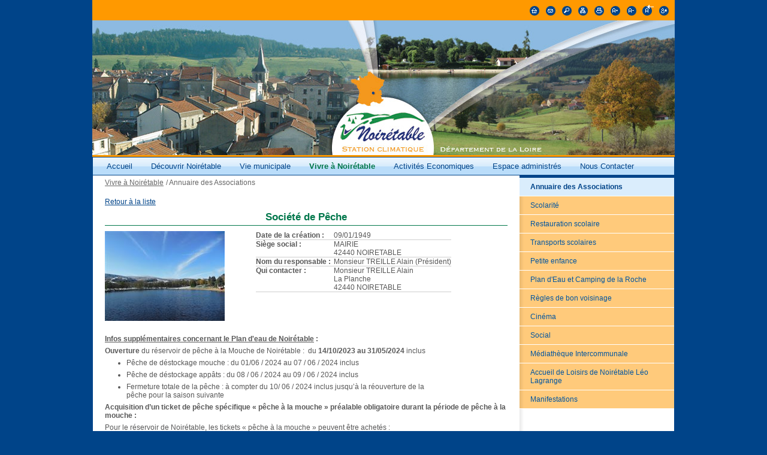

--- FILE ---
content_type: text/html; charset=utf-8
request_url: http://noiretable.fr/Associations.aspx?card=786
body_size: 18838
content:
<!DOCTYPE html><html xmlns="http://www.w3.org/1999/xhtml" xml:lang="fr" lang="fr">
	<head>
		<meta http-equiv="X-UA-Compatible" content="IE=edge"/>
		<meta http-equiv="Content-Type" content="text/html; charset=UTF-8"/>
<meta http-equiv="Content-Script-Type" content="text/javascript" />
<meta http-equiv="Content-Style-Type" content="text/css" />
<meta http-equiv="Date" content="Tue, 20 Jan 2026 01:34:39 GMT" />
	<title>Le site officiel de la mairie de Noirétable;annuaire_des_associations</title>
	<meta name="keywords" content="noiretable;42440;forez;hermitage;casino" />
	<meta name="description" content="Associations" />
	<meta content="e.magnus site web Solo X8 - www.magnus.fr/emagnus/emagnus-siteweb" name="generator" />
	<!-- this document has been produced by an Isotools Engine
		License Identification:
			Company Name: Mairie de NOIRETABLE
			Url: www.noiretable.fr
			Package: emagnus-X8-standard 3.0 (kernelId: 4.60 build 25)  / ISOTOOLS - ITL 2.8.9.0
	-->
	<meta name="date-revision-yyyymmdd" content="20181217"/>
	<script type="text/javascript">
		<!--
		var isDiffusion = true;
		var BASE_HREF = "";
		//-->
	</script>
	<!-- include header javascript resources -->
	<script type="text/javascript" src='./iso_scripts/isoYUILoader.js?_v=6.38.3295' charset="ISO-8859-1"></script>
<script type="text/javascript">isoYUILoader.registerPatch("button", "2.9.0", function () { return YAHOO.env.ua.ie > 8; }, "./iso_scripts/isoYUI2-2.9.0-ButtonPatch.js");</script>
<script type="text/javascript">
isoYUILoader.init("http://yui.yahooapis.com/2.9.0/build/","https://ajax.googleapis.com/ajax/libs/yui/2.9.0/build/",["element","cookie"],"2.9.0");
</script>
	<script type="text/javascript">
	<!--
		var rootPath = "./";
		var globalRootPath = "./";
		var lang = "fr";
		var thisFromGlobalRoot = "./Associations.aspx";
		var hasDocType = false;
		var pageElementType = "ocsCol:association";
		//-->
	</script>
	<script type="text/javascript" src='./iso_scripts/sha1.js?_v=5.86.2067' charset="ISO-8859-1"></script>
	<script type="text/javascript" src='./iso_scripts/config.js' charset="ISO-8859-1"></script>
	<script type="text/javascript" src='./iso_scripts/isoRuntime.js?_v=6.38.3295' charset="ISO-8859-1"></script>
	<script type="text/javascript" src='./iso_scripts/smeFontSize.js?_v=5.44.1746' charset="ISO-8859-1"></script>
	<script type="text/javascript" src='./iso_scripts/odfDirectRuntime.js?_v=5.02.1986' charset="ISO-8859-1"></script>
	<!-- /include header javascript resources -->
	<!-- include header css resources -->
	<link rel="stylesheet" type="text/css" href='./iso_misc/isoUtils.css?_v=6.38.3295'/>
	<link rel="stylesheet" type="text/css" href='./iso_misc/isoStandard.css?_v=6.38.3295'/>
	<link rel="stylesheet" type="text/css" href='./iso_misc/ocsCollectivityAssociation.css?_v=3.88.319'/>
	<link rel="stylesheet" type="text/css" href='./iso_misc/bsElements.css?_v=5.47.2536'/>
	<link rel="stylesheet" type="text/css" href='./iso_misc/tabTable.css?_v=4.58.453'/>
	<link rel="stylesheet" type="text/css" href='./iso_misc/odfDirectCSS.css?_v=5.02.1986'/>
	<!-- /include header css resources -->
	<!-- include header css resources -->
	<!-- /include header css resources -->
	<!-- include header css resources -->
	<link rel="stylesheet" type="text/css" href='./iso_misc/ishElements.css?_v=4.81.395'/>
	<link rel="stylesheet" type="text/css" href='./iso_misc/ishMain.css?_v=4.81.395'/>
	<link rel="stylesheet" type="text/css" href='./iso_misc/ishDefaultPage.css?_v=4.81.395'/>
	<link rel="stylesheet" type="text/css" href="./iso_misc/ishAlternateCSS-title.css"/>
<link type="text/css" href="./iso_misc/ishTitle00010002.css" rel="stylesheet" />
	<link rel="stylesheet" type="text/css" href="./iso_misc/ishAlternateCSS-insetcolors.css"/>
	<link rel="stylesheet" type="text/css" href="./iso_misc/ishInsetCSS-insetcolors.css"/>
	<link rel="stylesheet" type="text/css" href="./iso_misc/ishAlternateCSS-main.css"/>
	<link rel="stylesheet" type="text/css" href='./iso_misc/ishDirect.css?_v=4.81.395'/>
	<!-- /include header css resources -->
	<!-- include header css resources -->
	<link rel="stylesheet" type="text/css" href='./iso_misc/ixPluLayoutStatic.css?_v=3.97.198'/>
<link type="text/css" href="./iso_misc/ixPluLayout00010002.css" rel="stylesheet" />
	<!-- /include header css resources -->
<style type="text/css">
	.ixPluBgMiddleBorder{
		background-image: url(iso_icons/ixPluInsets-right-back-1024.png);
	}
	.ixPluContent{
		margin:0px 258px 0px 0px;
	}
	.ixPluNav2 ul.menu2 li.off a,
	.ixPluNav2 ul.menu2 li.off a:visited,
	.ixPluExtra ul.menu2 li.off a,
	.ixPluExtra ul.menu2 li.off a:visited{
		background: url(iso_icons/ixPluOffhasRightMenu2-Pl-1024.png) top right;
	}
	.ixPluNav2 ul.menu2 li.on a,
	.ixPluNav2 ul.menu2 li.on a:visited,
	.ixPluExtra ul.menu2 li.on a,
	.ixPluExtra ul.menu2 li.on a:visited{
		background-color: #DAEDFC;
	}
	.ixPluNav2 ul.menu3 li.off a,
	.ixPluNav2 ul.menu3 li.off a:visited,
	.ixPluExtra ul.menu3 li.off a,
	.ixPluExtra ul.menu3 li.off a:visited{
		background: url(iso_icons/ixPlumenu3PuceOff.png) 19px 11px no-repeat;
	}
	.ixPluNav2 ul.menu3 li.off a:hover,
	.ixPluNav2 ul.menu3 li.off a:active,
	.ixPluNav2 ul.menu3 li.on a,
	.ixPluNav2 ul.menu3 li.on a:visited,
	.ixPluNav2 ul.menu3 li.on a:hover,
	.ixPluNav2 ul.menu3 li.on a:active,
	.ixPluExtra ul.menu3 li.off a:hover,
	.ixPluExtra ul.menu3 li.off a:active,
	.ixPluExtra ul.menu3 li.on a,
	.ixPluExtra ul.menu3 li.on a:visited,
	.ixPluExtra ul.menu3 li.on a:hover,
	.ixPluExtra ul.menu3 li.on a:active{
		background: url(iso_icons/ixPlumenu3PuceOn.png) 19px 11px no-repeat;
	}
	.ixPluNav2 ul.menu3,
	.ixPluExtra ul.menu3 {
		background:url(iso_icons/ixPluMenu3hasRightMenu2-Pl-1024.png) top right repeat-y;
	}
</style></head>
	<body onload="executeLoadActions();">
		<div class="ixPluTotal">
	<div class="ixPluHeader">
	<div class="bgHeaderPart1"><div class="headerPart1"><div class='clear topNavigation'><ul class="headerSht"><li class="ish-shortcut-icon"><a href="./index.aspx"><img src="./iso_icons/ixPluton-shortcut-home.png" alt="Retour accueil" title="Retour accueil"/></a></li><li class="ish-shortcut-icon"><a href="./nous_contacter.aspx"><img src="./iso_icons/ixPluton-shortcut-contact.png" alt="Nous contacter" title="Nous contacter"/></a></li><li class="ish-shortcut-icon"><a href="./recherche.aspx"><img src="./iso_icons/ixPluton-shortcut-search.png" alt="Rechercher" title="Rechercher"/></a></li><li class="ish-shortcut-icon"><a href="./plan_site.aspx"><img src="./iso_icons/ixPluton-shortcut-toc.png" alt="Plan du site" title="Plan du site"/></a></li><li class="ish-shortcut-icon"><a href="javascript:window.print()"><img src="./iso_icons/ixPluton-shortcut-print.png" alt="Imprimer la page" title="Imprimer la page"/></a></li><li class="ish-shortcut-icon"><a href="javascript:smeFontSize.increase()"><img src="./iso_icons/ixPluton-shortcut-increaseFont.png" alt="Augmenter la taille de la police" title="Augmenter la taille de la police"/></a></li><li class="ish-shortcut-icon"><a href="javascript:smeFontSize.decrease()"><img src="./iso_icons/ixPluton-shortcut-decreaseFont.png" alt="Diminuer la taille de la police" title="Diminuer la taille de la police"/></a></li><li class="ish-shortcut-icon"><a href="javascript:smeFontSize.restore()"><img src="./iso_icons/ixPluton-shortcut-restoreFont.png" alt="Taille de police d'origine" title="Taille de police d'origine"/></a></li><li class="ish-shortcut-icon"><a href="./authentification.aspx#I000000ec"><img src="./iso_icons/ixPluton-shortcut-login.png" alt="Espace Administrateur" title="Espace Administrateur"/></a></li></ul></div><div class="clear bottomNavigation"><a id="ixPluHeaderTopLink" class="linkLogo clear" href="./index.aspx"><img alt="bandeau Mairie de Noirétable" title="Retour vers l'accueil Mairie de Noirétable" src="./iso_album/bandeau7.jpg" width="972" height="225"/></a><span class="hiddenSiteTitle"><a href="./index.aspx">Mairie de Noirétable</a></span></div></div></div>
	<div class="bgHeaderPart2"><div class="headerPart2">
	<ul class="menu1">

		<li class="off first"><a href="./index.aspx" onclick="" title="">Accueil</a>
		</li>

		<li class="off"><a href="./bienvenue_noiretable.aspx" onclick="" title="">Découvrir Noirétable</a>
		<ul class="menu12">
		
				<li class="off first"><a href="./bienvenue_noiretable.aspx" onclick="" title="">Bienvenue à Noirétable</a></li>
		
				<li class="off"><a href="./acces_noiretable.aspx" onclick="" title="">Plan d'accès à Noirétable</a></li>
		
				<li class="off"><a href="./histoire.aspx" onclick="" title="">Histoire</a></li>
		
				<li class="off"><a href="./patrimoine.aspx" onclick="" title="">Quelques mots sur le patrimoine</a></li>
		
				<li class="off"><a href="./visiter_environs.aspx" onclick="" title="">Visiter les environs</a></li>
		
				<li class="off"><a href="./office_tourisme.aspx" onclick="" title="">Office de Tourisme</a></li>
		
		</ul>
		</li>

		<li class="off"><a href="./trombinoscope_elus.aspx" onclick="" title="">Vie municipale  </a>
		<ul class="menu12">
		
				<li class="off first"><a href="./trombinoscope_elus.aspx" onclick="" title="">Le maire et les élus</a></li>
		
				<li class="off"><a href="./actus_municipales.aspx" onclick="" title="">Actualités municipales</a></li>
		
				<li class="off"><a href="./coordonnees_horaires.aspx" onclick="" title="">Coordonnées et horaires
Secrétariat de Mairie et Bureau des Cartes d'identité et Passeports</a></li>
		
				<li class="off"><a href="./comptes_rendus_conseil.aspx" onclick="" title="">Séances du Conseil Municipal</a></li>
		
				<li class="off"><a href="./Arrete_municipaux_maire.aspx" onclick="" title="">Arrêtés Municipaux du Maire</a></li>
		
				<li class="off"><a href="./bulletins_municipaux.aspx" onclick="" title="">Bulletins municipaux</a></li>
		
				<li class="off"><a href="./marches_publics.aspx" onclick="" title="">Les marchés publics</a></li>
		
				<li class="off"><a href="./tarifs_communaux.aspx" onclick="" title="">Les tarifs communaux</a></li>
		
				<li class="off"><a href="./Urbanisme_PLU.aspx" onclick="" title="">Réglementation Urbanisme (PLU), Commerces, Boisements</a></li>
		
				<li class="off"><a href="./gestions_dechets.aspx" onclick="" title="">Gestion des déchets</a></li>
		
				<li class="off"><a href="./eau_assainissement.aspx" onclick="" title="">Eau et assainissement</a></li>
		
		</ul>
		</li>

		<li class="on"><a href="./Associations.aspx" onclick="" title="">Vivre à Noirétable</a>
		<ul class="menu12">
		
				<li class="on first"><a href="./Associations.aspx" onclick="" title="">Annuaire des Associations</a></li>
		
				<li class="off"><a href="./scolarite.aspx" onclick="" title="">Scolarité</a></li>
		
				<li class="off"><a href="./restauration_scolaire.aspx" onclick="" title="">Restauration scolaire</a></li>
		
				<li class="off"><a href="./transports_scolaires.aspx" onclick="" title="">Transports scolaires</a></li>
		
				<li class="off"><a href="./petite_enfance.aspx" onclick="" title="">Petite enfance</a></li>
		
				<li class="off"><a href="./plan_eau_camping_Roche.aspx" onclick="" title="">Plan d'Eau et Camping de la Roche</a></li>
		
				<li class="off"><a href="./regles_bon_voisinage.aspx" onclick="" title="">Règles de bon voisinage</a></li>
		
				<li class="off"><a href="./cinema.aspx" onclick="" title="">Cinéma
</a></li>
		
				<li class="off"><a href="./social.aspx" onclick="" title="">Social</a></li>
		
				<li class="off"><a href="./mediatheque_intercommunale.aspx" onclick="" title="">Médiathèque Intercommunale
</a></li>
		
				<li class="off"><a href="./Accueil_de_loisirs_intercommunal.aspx" onclick="" title="">Accueil de Loisirs de Noirétable Léo Lagrange</a></li>
		
				<li class="off"><a href="./manifestations.aspx" onclick="" title="">Manifestations</a></li>
		
		</ul>
		</li>

		<li class="off"><a href="./zones_activites.aspx" onclick="" title="">Activités Economiques</a>
		<ul class="menu12">
		
				<li class="off first"><a href="./zones_activites.aspx" onclick="" title="">Zones d'activités</a></li>
		
				<li class="off"><a href="./artisans_commercants.aspx" onclick="" title="">Services, commerces, artisans...</a></li>
		
		</ul>
		</li>

		<li class="off"><a href="./services_municipaux.aspx" onclick="" title="">Espace administrés</a>
		<ul class="menu12">
		
				<li class="off first"><a href="./services_municipaux.aspx" onclick="" title="">Démarches administratives</a></li>
		
				<li class="off"><a href="./demande_intervention.aspx" onclick="" title="">Demande d'intervention des services municipaux</a></li>
		
		</ul>
		</li>

		<li class="off"><a href="./nous_contacter.aspx" onclick="" title="">Nous Contacter</a>
		</li>

	</ul>
</div></div>
	<div class="bgHeaderPart3"></div>
</div>
	<div class="ixPluBgMiddle">
		<div class="ixPluBgMiddleBorder">
			<div class="wrapper">
	<div class="ixPluContent">
		<div class="content">
	<p class="ancestorBar"><span class="labelLvl1"><a href="./Associations.aspx"><span>Vivre à Noirétable</span></a></span><span class="ancestorBarSeparator">&#47;</span><span class="labelLvl2 lastLinkLvl">Annuaire des Associations</span></p>
			<a href="./Associations.aspx" class="">Retour à la liste</a><div class="ocsCollectivityAssociation"><div class="element"><h3 class="ish-title1 title"><span>Société de Pêche </span></h3><div class="advStandardColumns"><div class="colLeft"><span style="width:210px" class="clear blockLeft bsImage"><span class="container"><img border="0" width="200" height="150" src="./iso_upload/4492/t_200_200.jpg" title="Plan d'eau pêche" alt="Plan d'eau pêche" longdesc="Plan d'eau pêche 
Photographié par Tina HILLMANN6SAURON
le 15/11/2019"/></span></span><br class="clear"/></div><div class="colRight"><table summary="Mise en page" cellpadding="0" cellspacing="0" border="0" class="ocsColAssociationTab"><caption class="caption"></caption><tbody><tr class="creationDate"><th class="tabCellmiddleleft" scope="row">Date de la création :</th><td valign="top">09/01/1949</td></tr><tr class="headOffice"><th class="tabCellmiddleleft" scope="row">Siège social :</th><td valign="top">MAIRIE <br/>42440 NOIRETABLE </td></tr><tr class="person_in_charge"><th class="tabCellmiddleleft" scope="row">Nom du responsable :</th><td valign="top">Monsieur TREILLE Alain (Président)</td></tr><tr class="contact"><th class="tabCellmiddleleft" scope="row">Qui contacter :</th><td valign="top">Monsieur TREILLE Alain <br/>La Planche<br/>42440 NOIRETABLE </td></tr></tbody></table><ul class="bsDiscList actions"></ul></div><br class="clear"/></div><br class="clear"/><p class="clear blockLeft"><div class='directHtml'><p title="" style="clear:both;" class="paraleft"><span class="underline"><strong>Infos&#10;supplémentaires  </strong></span><strong><span class="underline">concernant le Plan d'eau de Noirétable</span>&nbsp;:</strong></p><p title="" style="clear:both;" class="paraleft"><strong>Ouverture&#10;</strong>du réservoir de pêche à la&#10;Mouche de Noirétable :&nbsp; du <strong>14/10/2023 au 31/05/2024</strong>&#10;inclus</p><ul title=""><li title=""><p title="" style="clear:both;" class="paraleft">Pêche&#10;&#9;de déstockage mouche : du 01/06 / 2024 au 07 / 06 / 2024 inclus</p>&#10;&#9;</li><li title=""><p title="" style="clear:both;" class="paraleft">Pêche&#10;&#9;de déstockage appâts : du 08 / 06 / 2024 au 09 / 06 / 2024 inclus</p>&#10;&#9;</li><li title=""><p title="" style="clear:both;" class="paraleft">Fermeture&#10;&#9;totale de la pêche : à compter du 10/ 06 / 2024 inclus jusqu&#8217;à&#10;&#9;la réouverture de la<br/>&#10;pêche pour la saison suivante</p></li></ul><p title="" style="clear:both;" class="paraleft"><strong>Acquisition&#10;d&#8217;un ticket de pêche spécifique «&nbsp;pêche à la mouche&nbsp;»&#10;préalable obligatoire durant la période de pêche à la mouche&nbsp;:</strong></p><p title="" style="clear:both;" class="paraleft">Pour&#10;le réservoir de Noirétable, les tickets «&nbsp;pêche à la&#10;mouche&nbsp;» peuvent être achetés :</p><ul title=""><li title=""><p title="" style="clear:both;" class="paraleft">de&#10;&#9;manière dématérialisée sur le site internet de la Fédération :&#10;&#9;<a href="https://reserv.peche42.fr/" title="">https://reserv.peche42.fr/</a></p>&#10;&#9;</li><li title=""><p title="" style="clear:both;" class="paraleft"><span class="textColor1">https://peche42.fr/le-reservoir-de-peche-a-la-mouche-de-noiretable/</span></p>&#10;&#9;</li><li title=""><p title="" style="clear:both;" class="paraleft">au&#10;&#9;format papier au bar Le Bidule situé à Noirétable.</p></li></ul>&#10;</div></p><br class="clear"/></div></div>
				
</div>
	</div>
</div>
<div class="ixPluNav2">
<ul class="menu2"><li class="on first"><a href="./Associations.aspx" onclick="" title="">Annuaire des Associations</a></li><li class="off"><a href="./scolarite.aspx" onclick="" title="">Scolarité</a></li><li class="off"><a href="./restauration_scolaire.aspx" onclick="" title="">Restauration scolaire</a></li><li class="off"><a href="./transports_scolaires.aspx" onclick="" title="">Transports scolaires</a></li><li class="off"><a href="./petite_enfance.aspx" onclick="" title="">Petite enfance</a></li><li class="off"><a href="./plan_eau_camping_Roche.aspx" onclick="" title="">Plan d'Eau et Camping de la Roche</a></li><li class="off"><a href="./regles_bon_voisinage.aspx" onclick="" title="">Règles de bon voisinage</a></li><li class="off"><a href="./cinema.aspx" onclick="" title="">Cinéma
</a></li><li class="off"><a href="./social.aspx" onclick="" title="">Social</a></li><li class="off"><a href="./mediatheque_intercommunale.aspx" onclick="" title="">Médiathèque Intercommunale
</a></li><li class="off"><a href="./Accueil_de_loisirs_intercommunal.aspx" onclick="" title="">Accueil de Loisirs de Noirétable Léo Lagrange</a></li><li class="off"><a href="./manifestations.aspx" onclick="" title="">Manifestations</a></li></ul>
</div>
			<div class="clear"></div>
		</div>
	</div>
<div class="ixPluBgFooter">
<div class="footer">
	<div class="footerBorder">
		<p class="legal"><span class="copyright">&copy; Mairie de NOIRETABLE&nbsp;2025</span> <span class="legalInformation"><a href='./mentions_legales.aspx' target="_BLANK">Mentions légales</a></span> | 
			<span><a href="http://www.magnus.fr/emagnus/emagnus-siteweb" class="xshPowered" target="_blank">Powered by Berger-Levrault et Isotools</a></span>
		</p>
	</div>
</div>
</div>
</div></body>
</html>

--- FILE ---
content_type: text/css
request_url: http://noiretable.fr/iso_misc/isoUtils.css?_v=6.38.3295
body_size: 2797
content:
/******************************************************************************
* isoUtils.css
******************************************************************************/

.clear, .clearBoth 	{clear:both;}

br.clear {
	clear:both;
	font-family:Arial;	/* TrueType font */
	line-height:0px;	/* no height ! */
	font-size:0px;
}

.textAlignLeft,    .textalignleft		{text-align:left;}
.textAlignRight,   .textalignright		{text-align:right;}
.textAlignCenter,  .textaligncenter		{text-align:center;}
.textAlignJustify, .textalignjustify	{text-align:justify;}

.verticalAlignBaseline,  .verticalalignbaseline	{vertical-align:baseline;}
.verticalAlignBottom,    .verticalalignbottom	{vertical-align:bottom;}
.verticalAlignMiddle,	 .verticalalignmiddle	{vertical-align:middle;}
.verticalAlignSub,		 .verticalalignsub		{vertical-align:sub;}
.verticalAlignSuper,	 .verticalalignsuper    {vertical-align:super;}
.verticalAlignTextBottom,.verticalaligntextbottom{vertical-align:text-bottom;}
.verticalAlignTextTop,	 .verticalaligntexttop	{vertical-align:text-top;}
.verticalAlignTop,		 .verticalaligntop		{vertical-align:top;}

.noBoxOffset,		.noboxoffset		{border: 0px;padding: 0px;margin:0px;}
.noBoxHeightOffset,	.noboxheightoffset	{
	border-top-width: 0px;border-bottom-width: 0px;
	padding-top: 0px;padding-bottom: 0px;
	margin-top:0px;margin-bottom:0px;
}
.noBoxWidthOffset, .noboxwidthoffset 	{
	border-left-width: 0px;border-right-width: 0px;
	padding-left: 0px;padding-right: 0px;
	margin-left:0px;margin-right:0px;
}

.floatLeft, .floatleft	{float:left;}
.floatRight,.floatright {float:right;}

.displayInline,		.displayinline		{display:inline;}
.displayBlock,		.displayblock		{display:block;}
.displayNone,		.displaynone		{display:none;}
.displayInlineBlock,.displayinlineblock	{display:inline-block;}

.overflowAuto, .overflowauto	{ overflow:auto; }

.hidden, 			.hide				{display:none;}

.underline {
	text-decoration:underline;	/* inline element */
}

table.tablelayout-fixed {
	table-layout:fixed;
}
table.tablelayout-auto {
	table-layout:auto;
}

/* block align */
.blockLeft {
	float:left;
	display:block;
}
.blockRight {
	float:right;
	display:block;
}
.blockCenter {
	margin-left: auto;
	margin-right: auto;
	display:block;
}

.positionfloatleft {
	float:left;
	display:block;
	margin-right: 4px;
	margin-bottom: 4px;
}

.positionfloatright {
	float:right;
	display:block;
	margin-left: 4px;
	margin-bottom: 4px;
}

.positionfullleft{
	text-align:left;
	display:block;
}

.positionfullright {
	text-align:right;
	display:block;
}

.positionfullwidth {
	text-align:center;
	display:block;
}

.readOnlyInput{
    color:GrayText;
    background-color:#ccc;
}

--- FILE ---
content_type: text/css
request_url: http://noiretable.fr/iso_misc/ocsCollectivityAssociation.css?_v=3.88.319
body_size: 2068
content:
/* CSS Document */


/* styles de la surcharge  */


.ocsCollectivityAssociation .colLeft{
	width: 21em; 
	float:left;
}

.ocsCollectivityAssociation .colRight{
	padding-left: 210px;
}
.ocsCollectivityAssociation th {
	width: 40%;
}
.ocsCollectivityAssociation th, .ocsCollectivityAssociation td {
	vertical-align: top;
}
.ocsCollectivityAssociation table th, .ocsCollectivityAssociation  table td  {
	border-bottom: solid 1px #cecece;
	margin-right: 0.5em;
}
.ocsCollectivityAssociation .element {
	padding-bottom: 1em;
	margin-bottom:1em;
}
	
.ocsCollectivityAssociation ul, .ocsCollectivityAssociation li {
	margin: 0;
	background: none;
}
.ocsCollectivityAssociation ul.actions  {
	margin: 1em 0em;
	background: none;
}
.ocsCollectivityAssociation .seewebsite {
	padding-left: 20px;
	background: url(../iso_icons/ocsCol_seewebsite.gif) no-repeat 0em 50%
}
.ocsCollectivityAssociation .sendmail {
	padding-left: 20px;
	background: url(../iso_icons/ocsCol_sendmail.gif) no-repeat 0em 50%
}

.ocsCollectivityAssociation .more {
	text-align: right;
	font-weight: bold;
	background: none;
	margin-top:1em;
	margin-bottom:1em
}

.ocsCollectivityAssociation ul.categorySummary li{
    	display:inline;
	margin-right: 0.5em;
	font-weight: bold;
}
.ocsCollectivityAssociation  ul.categorySummary  a, 
.ocsCollectivityAssociation  ul.categorySummary  a:link, 
.ocsCollectivityAssociation  ul.categorySummary  a:visited, 
.ocsCollectivityAssociation  ul.categorySummary  a:active{
	text-decoration:none;

}

.ocsCollectivityAssociation  ul.categorySummary a:hover{
	text-decoration:underline;

}

.ocsCollectivityAssociation ul.categorySummary {
	border: solid #cecece 1px;
	padding: 1em;
	margin-bottom: 1em;
}

.ocsCollectivityAssociation .bsTopLink
{
	border-top: dashed #cecece 1px;
}

.ocsCollectivityAssociation .actions {
	list-style:none;
	line-height: 1.8em;
	margin: 0em;
	padding: 0em;
}

.ocsCollectivityAssociation .actions .more {
	float:right;
}

--- FILE ---
content_type: text/css
request_url: http://noiretable.fr/iso_misc/ishMain.css?_v=4.81.395
body_size: 1902
content:
/******************************************************************************
* ishMain.css
*******************************************************************************

*******************************************************************************
*                                                                             *
* Copyright 2007
*                                                                             *
******************************************************************************/

/* inline colors */
.textColor1{
	color: #004489;
}

.textColor2{
	color: #00774B;
}

.textColor3{
	color: #FF9900;
}

.textColor4{
	color: #444444;
}

/* link */

a:link,
a:visited,
a:hover,
a:active {
	color: #004489;
}

/* images */

.ishImage img.imageBorder {
	border-color:#00774B;
}

/* legend */

caption,
.ishImage .legend,
p.bsDownloadableInfos {
	color: #808080;
}

/* border styles */

.ishBorderSolid,
.ishBorderInset,
.ishBorderOutset {
	border-color:#00774B;
}

/* table border */

table.tabTable th,
table.tabTable td {
	border-color:#00774B;
}

/* separator H */

div.ishDashedSeparatorH {
	border-top:1px dashed #00774B;
}
div.ishSolidSeparatorH {
	border-top:1px solid #00774B;
}

/* separator V */

.ishLeftDashedSeparatorV {
	border-left:1px dashed #00774B;
}
.ishRightDashedSeparatorV {
	border-right:1px dashed #00774B;
}
.ishLeftSolidSeparatorV {
	border-left:1px solid #00774B;
}
.ishRightSolidSeparatorV {
	border-right:1px solid #00774B;
}

/* bs:downlodable icon */

dl.bsDownloadableStdIcon {
	background-image:url(../iso_icons/ish-bs-download.png) !important;
	padding-left:21px !important;
}

/* fieldset */

fieldset {
	padding: 0px 0.5em 0.5em;
}

fieldset legend {
	padding-right: 0.5em;
	color:#00774B;
	font-size: 1.2em;
}


--- FILE ---
content_type: text/css
request_url: http://noiretable.fr/iso_misc/ishDefaultPage.css?_v=4.81.395
body_size: 742
content:
/******************************************************************************
* ishDefaultPage.css
*******************************************************************************

*******************************************************************************
*                                                                             *
* Copyright 2006									                          *
*                                                                             *
******************************************************************************/

body {
	background:#004489 url() no-repeat top left;
	color:#585858;
	font-family:"Trebuchet MS", Arial, Helvetica, sans-serif; 
	font-size:75%;
}


--- FILE ---
content_type: text/css
request_url: http://noiretable.fr/iso_misc/ishAlternateCSS-title.css
body_size: 8375
content:
/******************************************************************************
* ishTitle-alternate.css
*******************************************************************************

*******************************************************************************
*                                                                             *
* Copyright 2007
*                                                                             *
******************************************************************************/

.ishAlternateFg .ish-pageTitle,
.ishAlternateFg .ish-title1 ,
.ishAlternateFg .ish-title2 {
	color: #0055A0; 
	border-color: #0055A0;
}

.ishAlternateFg .ish-pageTitle span,
.ishAlternateFg .ish-title1 span,
.ishAlternateFg .ish-title2 span {
	border-color: #0055A0;
}

.ishAlternateFg .ishInsetFg .ish-pageTitle,
.ishAlternateFg .ishInsetFg .ish-title1 ,
.ishAlternateFg .ishInsetFg .ish-title2 {
	color: #FFFFFF; 
	border-color: #FFFFFF;
}

.ishAlternateFg .ishInsetFg .ish-pageTitle span,
.ishAlternateFg .ishInsetFg .ish-title1 span,
.ishAlternateFg .ishInsetFg .ish-title2 span {
	border-color: #FFFFFF;
}.ishAlternateFg .ish-pageTitle span {
	color: #E4E4E4;
	background-color: #0055A0;
}
.ishAlternateFg .ishInsetFg .ish-pageTitle span {
	color: #FF9900;
	background-color: #FFFFFF;
}

/******************************************************************************
* ishTitle-alternate.css
*******************************************************************************

*******************************************************************************
*                                                                             *
* Copyright 2007
*                                                                             *
******************************************************************************/

.ishAlternateFg .ish-pageTitle,
.ishAltColGrid > tbody > tr > td.odd .ish-pageTitle,
.ishAltRowGrid > tbody > tr.odd .ish-pageTitle,
.ishChessboardGrid > tbody > tr.even > td.even .ish-pageTitle,
.ishChessboardGrid > tbody > tr.odd > td.odd .ish-pageTitle,
table.ishOddEvenTable tbody tr.even td .ish-pageTitle,
div.directHtml table.tabOddEvenTable tbody tr.even td .ish-pageTitle,
.ishAlternateFg .ish-title1 ,
.ishAltColGrid > tbody > tr > td.odd .ish-title1 ,
.ishAltRowGrid > tbody > tr.odd .ish-title1 ,
.ishChessboardGrid > tbody > tr.even > td.even .ish-title1 ,
.ishChessboardGrid > tbody > tr.odd > td.odd .ish-title1 ,
table.ishOddEvenTable tbody tr.even td .ish-title1 ,
div.directHtml table.tabOddEvenTable tbody tr.even td .ish-title1 ,
.ishAlternateFg .ish-title2 ,
.ishAltColGrid > tbody > tr > td.odd .ish-title2 ,
.ishAltRowGrid > tbody > tr.odd .ish-title2 ,
.ishChessboardGrid > tbody > tr.even > td.even .ish-title2 ,
.ishChessboardGrid > tbody > tr.odd > td.odd .ish-title2 ,
table.ishOddEvenTable tbody tr.even td .ish-title2 ,
div.directHtml table.tabOddEvenTable tbody tr.even td .ish-title2 {
	color: #0055A0; 
	border-color: #0055A0;
}

.ishAlternateFg .ish-pageTitle span,
.ishAltColGrid > tbody > tr > td.odd .ish-pageTitle span,
.ishAltRowGrid > tbody > tr.odd .ish-pageTitle span,
.ishChessboardGrid > tbody > tr.even > td.even .ish-pageTitle span,
.ishChessboardGrid > tbody > tr.odd > td.odd .ish-pageTitle span,
table.ishOddEvenTable tbody tr.even td .ish-pageTitle span,
div.directHtml table.tabOddEvenTable tbody tr.even td .ish-pageTitle span,
.ishAlternateFg .ish-title1 span,
.ishAltColGrid > tbody > tr > td.odd .ish-title1 span,
.ishAltRowGrid > tbody > tr.odd .ish-title1 span,
.ishChessboardGrid > tbody > tr.even > td.even .ish-title1 span,
.ishChessboardGrid > tbody > tr.odd > td.odd .ish-title1 span,
table.ishOddEvenTable tbody tr.even td .ish-title1 span,
div.directHtml table.tabOddEvenTable tbody tr.even td .ish-title1 span,
.ishAlternateFg .ish-title2 span ,
.ishAltColGrid > tbody > tr > td.odd .ish-title2 span ,
.ishAltRowGrid > tbody > tr.odd .ish-title2 span ,
.ishChessboardGrid > tbody > tr.even > td.even .ish-title2 span ,
.ishChessboardGrid > tbody > tr.odd > td.odd .ish-title2 span ,
table.ishOddEvenTable tbody tr.even td .ish-title2 span ,
div.directHtml table.tabOddEvenTable tbody tr.even td .ish-title2 span {
	border-color: #0055A0;
}

.ishAlternateFg .ishInsetFg .ish-pageTitle,
.ishAltColGrid > tbody > tr > td.odd .ishInsetFg .ish-pageTitle,
.ishAltRowGrid > tbody > tr.odd .ishInsetFg .ish-pageTitle,
.ishChessboardGrid > tbody > tr.even > td.even .ishInsetFg .ish-pageTitle,
.ishChessboardGrid > tbody > tr.odd > td.odd .ishInsetFg .ish-pageTitle,
table.ishOddEvenTable tbody tr.even td .ishInsetFg .ish-pageTitle,
div.directHtml table.tabOddEvenTable tbody tr.even td .ishInsetFg .ish-pageTitle,
.ishAlternateFg .ishInsetFg .ish-title1 ,
.ishAltColGrid > tbody > tr > td.odd .ishInsetFg .ish-title1 ,
.ishAltRowGrid > tbody > tr.odd .ishInsetFg .ish-title1 ,
.ishChessboardGrid > tbody > tr.even > td.even .ishInsetFg .ish-title1 ,
.ishChessboardGrid > tbody > tr.odd > td.odd .ishInsetFg .ish-title1 ,
table.ishOddEvenTable tbody tr.even td .ishInsetFg .ish-title1 ,
div.directHtml table.tabOddEvenTable tbody tr.even td .ishInsetFg .ish-title1 ,
.ishAlternateFg .ishInsetFg .ish-title2 ,
.ishAltColGrid > tbody > tr > td.odd .ishInsetFg .ish-title2 ,
.ishAltRowGrid > tbody > tr.odd .ishInsetFg .ish-title2 ,
.ishChessboardGrid > tbody > tr.even > td.even .ishInsetFg .ish-title2 ,
.ishChessboardGrid > tbody > tr.odd > td.odd .ishInsetFg .ish-title2 ,
table.ishOddEvenTable tbody tr.even td .ishInsetFg .ish-title2 ,
div.directHtml table.tabOddEvenTable tbody tr.even td .ishInsetFg .ish-title2 {
	color: #FFFFFF; 
	border-color: #FFFFFF;
}

.ishAlternateFg .ishInsetFg .ish-pageTitle span,
.ishAltColGrid > tbody > tr > td.odd .ishInsetFg .ish-pageTitle span,
.ishAltRowGrid > tbody > tr.odd .ishInsetFg .ish-pageTitle span,
.ishChessboardGrid > tbody > tr.even > td.even .ishInsetFg .ish-pageTitle span,
.ishChessboardGrid > tbody > tr.odd > td.odd .ishInsetFg .ish-pageTitle span,
table.ishOddEvenTable tbody tr.even td .ishInsetFg .ish-pageTitle span,
div.directHtml table.tabOddEvenTable tbody tr.even td .ishInsetFg .ish-pageTitle span,
.ishAlternateFg .ishInsetFg .ish-title1 span,
.ishAltColGrid > tbody > tr > td.odd .ishInsetFg .ish-title1 span,
.ishAltRowGrid > tbody > tr.odd .ishInsetFg .ish-title1 span,
.ishChessboardGrid > tbody > tr.even > td.even .ishInsetFg .ish-title1 span,
.ishChessboardGrid > tbody > tr.odd > td.odd .ishInsetFg .ish-title1 span,
table.ishOddEvenTable tbody tr.even td .ishInsetFg .ish-title1 span,
div.directHtml table.tabOddEvenTable tbody tr.even td .ishInsetFg .ish-title1 span,
.ishAlternateFg .ishInsetFg .ish-title2 span ,
.ishAltColGrid > tbody > tr > td.odd .ishInsetFg .ish-title2 span ,
.ishAltRowGrid > tbody > tr.odd .ishInsetFg .ish-title2 span ,
.ishChessboardGrid > tbody > tr.even > td.even .ishInsetFg .ish-title2 span ,
.ishChessboardGrid > tbody > tr.odd > td.odd .ishInsetFg .ish-title2 span ,
table.ishOddEvenTable tbody tr.even td .ishInsetFg .ish-title2 span ,
div.directHtml table.tabOddEvenTable tbody tr.even td .ishInsetFg .ish-title2 span {
	border-color: #FFFFFF;
}.ishAlternateFg .ish-pageTitle span ,
.ishAltColGrid > tbody > tr > td.odd .ish-pageTitle span ,
.ishAltRowGrid > tbody > tr.odd .ish-pageTitle span ,
.ishChessboardGrid > tbody > tr.even > td.even .ish-pageTitle span ,
.ishChessboardGrid > tbody > tr.odd > td.odd .ish-pageTitle span ,
table.ishOddEvenTable tbody tr.even td .ish-pageTitle span ,
div.directHtml table.tabOddEvenTable tbody tr.even td .ish-pageTitle span {
	color: #E4E4E4;
	background-color: #0055A0;
}
.ishAlternateFg .ishInsetFg .ish-pageTitle span ,
.ishAltColGrid > tbody > tr > td.odd .ishInsetFg .ish-pageTitle span ,
.ishAltRowGrid > tbody > tr.odd .ishInsetFg .ish-pageTitle span ,
.ishChessboardGrid > tbody > tr.even > td.even .ishInsetFg .ish-pageTitle span ,
.ishChessboardGrid > tbody > tr.odd > td.odd .ishInsetFg .ish-pageTitle span ,
table.ishOddEvenTable tbody tr.even td .ishInsetFg .ish-pageTitle span ,
div.directHtml table.tabOddEvenTable tbody tr.even td .ishInsetFg .ish-pageTitle span {
	color: #FF9900;
	background-color: #FFFFFF;
}



--- FILE ---
content_type: text/css
request_url: http://noiretable.fr/iso_misc/ishTitle00010002.css
body_size: 1723
content:
/******************************************************************************
* ishTitle.css
*******************************************************************************
Titres
*******************************************************************************
*                                                                             *
* Copyright 2006									                          *
*                                                                             *
******************************************************************************/

.ish-pageTitle {
	font-size:1.6em;
	font-weight:bold;
	text-align:center;
}

.ish-title1 {
	font-size:1.4em;
	font-weight:bold;
	text-align:center;
}

.ish-title2 {
	font-size:1.2em;
	font-weight:normal;
	text-align:left;
}

.ish-pageTitle,
.ish-title1 ,
.ish-title2 {
	margin:0px;
	margin-bottom:0.5em;
	margin-top:0.5em;
	font-family : "Trebuchet MS", Arial, Helvetica, sans-serif;
	color: #00774B; 
	border-color: #00774B;
}

.ish-pageTitle span,
.ish-title1 span,
.ish-title2 span {
	border-color: #00774B;
}

.ishInsetFg .ish-pageTitle,
.ishInsetFg .ish-title1 ,
.ishInsetFg .ish-title2 {
	color: #FFFFFF; 
	border-color: #FFFFFF;
}

.ishInsetFg .ish-pageTitle span,
.ishInsetFg .ish-title1 span,
.ishInsetFg .ish-title2 span {
	border-color: #FFFFFF;
}.ish-pageTitle span {
	display:inline-block;
	padding:0.2em 0.5em;
	color: #FFFFFF;
	background-color: #00774B;
}
.ishInsetFg .ish-pageTitle span {
	color: #FF9900;
	background-color: #FFFFFF;
}

.ish-title1 {
	overflow:auto; /* give layout */
	border-bottom:1px solid;
	padding:0px;
	padding-bottom:0.2em;
}




--- FILE ---
content_type: text/css
request_url: http://noiretable.fr/iso_misc/ishAlternateCSS-insetcolors.css
body_size: 18126
content:
/******************************************************************************
* ishInsetColors-alternate.css
*******************************************************************************

*******************************************************************************
*                                                                             *
* Copyright 2007
*                                                                             *
******************************************************************************/

/* link */

.ishAlternateFg .ishInsetFg a:link,
table.tabTable th a:link,
.ishAltColGrid > tbody > tr > td.odd .ishInsetFg a:link,
table.tabTable th a:link,
.ishAltRowGrid > tbody > tr.odd .ishInsetFg a:link,
table.tabTable th a:link,
.ishChessboardGrid > tbody > tr.even > td.even .ishInsetFg a:link,
table.tabTable th a:link,
.ishChessboardGrid > tbody > tr.odd > td.odd .ishInsetFg a:link,
table.tabTable th a:link,
table.ishOddEvenTable tbody tr.even td .ishInsetFg a:link,
table.tabTable th a:link,
div.directHtml table.tabOddEvenTable tbody tr.even td .ishInsetFg a:link,
table.tabTable th a:link,
.ishAlternateFg .ishInsetFg a:visited,
table.tabTable th a:visited,
.ishAltColGrid > tbody > tr > td.odd .ishInsetFg a:visited,
table.tabTable th a:visited,
.ishAltRowGrid > tbody > tr.odd .ishInsetFg a:visited,
table.tabTable th a:visited,
.ishChessboardGrid > tbody > tr.even > td.even .ishInsetFg a:visited,
table.tabTable th a:visited,
.ishChessboardGrid > tbody > tr.odd > td.odd .ishInsetFg a:visited,
table.tabTable th a:visited,
table.ishOddEvenTable tbody tr.even td .ishInsetFg a:visited,
table.tabTable th a:visited,
div.directHtml table.tabOddEvenTable tbody tr.even td .ishInsetFg a:visited,
table.tabTable th a:visited,
.ishAlternateFg .ishInsetFg a:hover,
table.tabTable th a:hover,
.ishAltColGrid > tbody > tr > td.odd .ishInsetFg a:hover,
table.tabTable th a:hover,
.ishAltRowGrid > tbody > tr.odd .ishInsetFg a:hover,
table.tabTable th a:hover,
.ishChessboardGrid > tbody > tr.even > td.even .ishInsetFg a:hover,
table.tabTable th a:hover,
.ishChessboardGrid > tbody > tr.odd > td.odd .ishInsetFg a:hover,
table.tabTable th a:hover,
table.ishOddEvenTable tbody tr.even td .ishInsetFg a:hover,
table.tabTable th a:hover,
div.directHtml table.tabOddEvenTable tbody tr.even td .ishInsetFg a:hover,
table.tabTable th a:hover,
.ishAlternateFg .ishInsetFg a:active ,
table.tabTable th a:active ,
.ishAltColGrid > tbody > tr > td.odd .ishInsetFg a:active ,
table.tabTable th a:active ,
.ishAltRowGrid > tbody > tr.odd .ishInsetFg a:active ,
table.tabTable th a:active ,
.ishChessboardGrid > tbody > tr.even > td.even .ishInsetFg a:active ,
table.tabTable th a:active ,
.ishChessboardGrid > tbody > tr.odd > td.odd .ishInsetFg a:active ,
table.tabTable th a:active ,
table.ishOddEvenTable tbody tr.even td .ishInsetFg a:active ,
table.tabTable th a:active ,
div.directHtml table.tabOddEvenTable tbody tr.even td .ishInsetFg a:active ,
table.tabTable th a:active {
	color: #808080;
}

/* image */

.ishAlternateFg .ishInsetFg .ishImage img.imageBorder ,
table.tabTable th .ishImage img.imageBorder ,
.ishAltColGrid > tbody > tr > td.odd .ishInsetFg .ishImage img.imageBorder ,
table.tabTable th .ishImage img.imageBorder ,
.ishAltRowGrid > tbody > tr.odd .ishInsetFg .ishImage img.imageBorder ,
table.tabTable th .ishImage img.imageBorder ,
.ishChessboardGrid > tbody > tr.even > td.even .ishInsetFg .ishImage img.imageBorder ,
table.tabTable th .ishImage img.imageBorder ,
.ishChessboardGrid > tbody > tr.odd > td.odd .ishInsetFg .ishImage img.imageBorder ,
table.tabTable th .ishImage img.imageBorder ,
table.ishOddEvenTable tbody tr.even td .ishInsetFg .ishImage img.imageBorder ,
table.tabTable th .ishImage img.imageBorder ,
div.directHtml table.tabOddEvenTable tbody tr.even td .ishInsetFg .ishImage img.imageBorder ,
table.tabTable th .ishImage img.imageBorder {
	border-color:#FFFFFF;
}

/* legend */

.ishAlternateFg .ishInsetFg caption,
table.tabTable th caption,
.ishAltColGrid > tbody > tr > td.odd .ishInsetFg caption,
table.tabTable th caption,
.ishAltRowGrid > tbody > tr.odd .ishInsetFg caption,
table.tabTable th caption,
.ishChessboardGrid > tbody > tr.even > td.even .ishInsetFg caption,
table.tabTable th caption,
.ishChessboardGrid > tbody > tr.odd > td.odd .ishInsetFg caption,
table.tabTable th caption,
table.ishOddEvenTable tbody tr.even td .ishInsetFg caption,
table.tabTable th caption,
div.directHtml table.tabOddEvenTable tbody tr.even td .ishInsetFg caption,
table.tabTable th caption,
.ishAlternateFg .ishInsetFg .ishImage .legend,
table.tabTable th .ishImage .legend,
.ishAltColGrid > tbody > tr > td.odd .ishInsetFg .ishImage .legend,
table.tabTable th .ishImage .legend,
.ishAltRowGrid > tbody > tr.odd .ishInsetFg .ishImage .legend,
table.tabTable th .ishImage .legend,
.ishChessboardGrid > tbody > tr.even > td.even .ishInsetFg .ishImage .legend,
table.tabTable th .ishImage .legend,
.ishChessboardGrid > tbody > tr.odd > td.odd .ishInsetFg .ishImage .legend,
table.tabTable th .ishImage .legend,
table.ishOddEvenTable tbody tr.even td .ishInsetFg .ishImage .legend,
table.tabTable th .ishImage .legend,
div.directHtml table.tabOddEvenTable tbody tr.even td .ishInsetFg .ishImage .legend,
table.tabTable th .ishImage .legend,
.ishAlternateFg .ishInsetFg p.bsDownloadableInfos ,
table.tabTable th p.bsDownloadableInfos ,
.ishAltColGrid > tbody > tr > td.odd .ishInsetFg p.bsDownloadableInfos ,
table.tabTable th p.bsDownloadableInfos ,
.ishAltRowGrid > tbody > tr.odd .ishInsetFg p.bsDownloadableInfos ,
table.tabTable th p.bsDownloadableInfos ,
.ishChessboardGrid > tbody > tr.even > td.even .ishInsetFg p.bsDownloadableInfos ,
table.tabTable th p.bsDownloadableInfos ,
.ishChessboardGrid > tbody > tr.odd > td.odd .ishInsetFg p.bsDownloadableInfos ,
table.tabTable th p.bsDownloadableInfos ,
table.ishOddEvenTable tbody tr.even td .ishInsetFg p.bsDownloadableInfos ,
table.tabTable th p.bsDownloadableInfos ,
div.directHtml table.tabOddEvenTable tbody tr.even td .ishInsetFg p.bsDownloadableInfos ,
table.tabTable th p.bsDownloadableInfos {
	color: #808080;
}

/* border styles */

.ishAlternateFg .ishInsetFg .ishBorderSolid,
table.tabTable th .ishBorderSolid,
.ishAltColGrid > tbody > tr > td.odd .ishInsetFg .ishBorderSolid,
table.tabTable th .ishBorderSolid,
.ishAltRowGrid > tbody > tr.odd .ishInsetFg .ishBorderSolid,
table.tabTable th .ishBorderSolid,
.ishChessboardGrid > tbody > tr.even > td.even .ishInsetFg .ishBorderSolid,
table.tabTable th .ishBorderSolid,
.ishChessboardGrid > tbody > tr.odd > td.odd .ishInsetFg .ishBorderSolid,
table.tabTable th .ishBorderSolid,
table.ishOddEvenTable tbody tr.even td .ishInsetFg .ishBorderSolid,
table.tabTable th .ishBorderSolid,
div.directHtml table.tabOddEvenTable tbody tr.even td .ishInsetFg .ishBorderSolid,
table.tabTable th .ishBorderSolid,
.ishAlternateFg .ishInsetFg .ishBorderInset,
table.tabTable th .ishBorderInset,
.ishAltColGrid > tbody > tr > td.odd .ishInsetFg .ishBorderInset,
table.tabTable th .ishBorderInset,
.ishAltRowGrid > tbody > tr.odd .ishInsetFg .ishBorderInset,
table.tabTable th .ishBorderInset,
.ishChessboardGrid > tbody > tr.even > td.even .ishInsetFg .ishBorderInset,
table.tabTable th .ishBorderInset,
.ishChessboardGrid > tbody > tr.odd > td.odd .ishInsetFg .ishBorderInset,
table.tabTable th .ishBorderInset,
table.ishOddEvenTable tbody tr.even td .ishInsetFg .ishBorderInset,
table.tabTable th .ishBorderInset,
div.directHtml table.tabOddEvenTable tbody tr.even td .ishInsetFg .ishBorderInset,
table.tabTable th .ishBorderInset,
.ishAlternateFg .ishInsetFg .ishBorderOutset ,
table.tabTable th .ishBorderOutset ,
.ishAltColGrid > tbody > tr > td.odd .ishInsetFg .ishBorderOutset ,
table.tabTable th .ishBorderOutset ,
.ishAltRowGrid > tbody > tr.odd .ishInsetFg .ishBorderOutset ,
table.tabTable th .ishBorderOutset ,
.ishChessboardGrid > tbody > tr.even > td.even .ishInsetFg .ishBorderOutset ,
table.tabTable th .ishBorderOutset ,
.ishChessboardGrid > tbody > tr.odd > td.odd .ishInsetFg .ishBorderOutset ,
table.tabTable th .ishBorderOutset ,
table.ishOddEvenTable tbody tr.even td .ishInsetFg .ishBorderOutset ,
table.tabTable th .ishBorderOutset ,
div.directHtml table.tabOddEvenTable tbody tr.even td .ishInsetFg .ishBorderOutset ,
table.tabTable th .ishBorderOutset {
	border-color:#FFFFFF;
}

/* table border */

.ishAlternateFg .ishInsetFg table.tabTable th,
table.tabTable th table.tabTable th,
.ishAltColGrid > tbody > tr > td.odd .ishInsetFg table.tabTable th,
table.tabTable th table.tabTable th,
.ishAltRowGrid > tbody > tr.odd .ishInsetFg table.tabTable th,
table.tabTable th table.tabTable th,
.ishChessboardGrid > tbody > tr.even > td.even .ishInsetFg table.tabTable th,
table.tabTable th table.tabTable th,
.ishChessboardGrid > tbody > tr.odd > td.odd .ishInsetFg table.tabTable th,
table.tabTable th table.tabTable th,
table.ishOddEvenTable tbody tr.even td .ishInsetFg table.tabTable th,
table.tabTable th table.tabTable th,
div.directHtml table.tabOddEvenTable tbody tr.even td .ishInsetFg table.tabTable th,
table.tabTable th table.tabTable th,
.ishAlternateFg .ishInsetFg table.tabTable td ,
table.tabTable th table.tabTable td ,
.ishAltColGrid > tbody > tr > td.odd .ishInsetFg table.tabTable td ,
table.tabTable th table.tabTable td ,
.ishAltRowGrid > tbody > tr.odd .ishInsetFg table.tabTable td ,
table.tabTable th table.tabTable td ,
.ishChessboardGrid > tbody > tr.even > td.even .ishInsetFg table.tabTable td ,
table.tabTable th table.tabTable td ,
.ishChessboardGrid > tbody > tr.odd > td.odd .ishInsetFg table.tabTable td ,
table.tabTable th table.tabTable td ,
table.ishOddEvenTable tbody tr.even td .ishInsetFg table.tabTable td ,
table.tabTable th table.tabTable td ,
div.directHtml table.tabOddEvenTable tbody tr.even td .ishInsetFg table.tabTable td ,
table.tabTable th table.tabTable td {
	border-color:#FFFFFF;
}

/* separator H */

.ishAlternateFg .ishInsetFg div.ishDashedSeparatorH ,
table.tabTable th div.ishDashedSeparatorH ,
.ishAltColGrid > tbody > tr > td.odd .ishInsetFg div.ishDashedSeparatorH ,
table.tabTable th div.ishDashedSeparatorH ,
.ishAltRowGrid > tbody > tr.odd .ishInsetFg div.ishDashedSeparatorH ,
table.tabTable th div.ishDashedSeparatorH ,
.ishChessboardGrid > tbody > tr.even > td.even .ishInsetFg div.ishDashedSeparatorH ,
table.tabTable th div.ishDashedSeparatorH ,
.ishChessboardGrid > tbody > tr.odd > td.odd .ishInsetFg div.ishDashedSeparatorH ,
table.tabTable th div.ishDashedSeparatorH ,
table.ishOddEvenTable tbody tr.even td .ishInsetFg div.ishDashedSeparatorH ,
table.tabTable th div.ishDashedSeparatorH ,
div.directHtml table.tabOddEvenTable tbody tr.even td .ishInsetFg div.ishDashedSeparatorH ,
table.tabTable th div.ishDashedSeparatorH {
	border-top:1px dashed #FFFFFF;
}
.ishAlternateFg .ishInsetFg div.ishSolidSeparatorH ,
table.tabTable th div.ishSolidSeparatorH ,
.ishAltColGrid > tbody > tr > td.odd .ishInsetFg div.ishSolidSeparatorH ,
table.tabTable th div.ishSolidSeparatorH ,
.ishAltRowGrid > tbody > tr.odd .ishInsetFg div.ishSolidSeparatorH ,
table.tabTable th div.ishSolidSeparatorH ,
.ishChessboardGrid > tbody > tr.even > td.even .ishInsetFg div.ishSolidSeparatorH ,
table.tabTable th div.ishSolidSeparatorH ,
.ishChessboardGrid > tbody > tr.odd > td.odd .ishInsetFg div.ishSolidSeparatorH ,
table.tabTable th div.ishSolidSeparatorH ,
table.ishOddEvenTable tbody tr.even td .ishInsetFg div.ishSolidSeparatorH ,
table.tabTable th div.ishSolidSeparatorH ,
div.directHtml table.tabOddEvenTable tbody tr.even td .ishInsetFg div.ishSolidSeparatorH ,
table.tabTable th div.ishSolidSeparatorH {
	border-top:1px solid #FFFFFF;
}

/* separator V */

.ishAlternateFg .ishInsetFg .ishLeftDashedSeparatorV ,
table.tabTable th .ishLeftDashedSeparatorV ,
.ishAltColGrid > tbody > tr > td.odd .ishInsetFg .ishLeftDashedSeparatorV ,
table.tabTable th .ishLeftDashedSeparatorV ,
.ishAltRowGrid > tbody > tr.odd .ishInsetFg .ishLeftDashedSeparatorV ,
table.tabTable th .ishLeftDashedSeparatorV ,
.ishChessboardGrid > tbody > tr.even > td.even .ishInsetFg .ishLeftDashedSeparatorV ,
table.tabTable th .ishLeftDashedSeparatorV ,
.ishChessboardGrid > tbody > tr.odd > td.odd .ishInsetFg .ishLeftDashedSeparatorV ,
table.tabTable th .ishLeftDashedSeparatorV ,
table.ishOddEvenTable tbody tr.even td .ishInsetFg .ishLeftDashedSeparatorV ,
table.tabTable th .ishLeftDashedSeparatorV ,
div.directHtml table.tabOddEvenTable tbody tr.even td .ishInsetFg .ishLeftDashedSeparatorV ,
table.tabTable th .ishLeftDashedSeparatorV {
	border-left:1px dashed #FFFFFF;
}
.ishAlternateFg .ishInsetFg .ishRightDashedSeparatorV ,
table.tabTable th .ishRightDashedSeparatorV ,
.ishAltColGrid > tbody > tr > td.odd .ishInsetFg .ishRightDashedSeparatorV ,
table.tabTable th .ishRightDashedSeparatorV ,
.ishAltRowGrid > tbody > tr.odd .ishInsetFg .ishRightDashedSeparatorV ,
table.tabTable th .ishRightDashedSeparatorV ,
.ishChessboardGrid > tbody > tr.even > td.even .ishInsetFg .ishRightDashedSeparatorV ,
table.tabTable th .ishRightDashedSeparatorV ,
.ishChessboardGrid > tbody > tr.odd > td.odd .ishInsetFg .ishRightDashedSeparatorV ,
table.tabTable th .ishRightDashedSeparatorV ,
table.ishOddEvenTable tbody tr.even td .ishInsetFg .ishRightDashedSeparatorV ,
table.tabTable th .ishRightDashedSeparatorV ,
div.directHtml table.tabOddEvenTable tbody tr.even td .ishInsetFg .ishRightDashedSeparatorV ,
table.tabTable th .ishRightDashedSeparatorV {
	border-right:1px dashed #FFFFFF;
}
.ishAlternateFg .ishInsetFg .ishLeftSolidSeparatorV ,
table.tabTable th .ishLeftSolidSeparatorV ,
.ishAltColGrid > tbody > tr > td.odd .ishInsetFg .ishLeftSolidSeparatorV ,
table.tabTable th .ishLeftSolidSeparatorV ,
.ishAltRowGrid > tbody > tr.odd .ishInsetFg .ishLeftSolidSeparatorV ,
table.tabTable th .ishLeftSolidSeparatorV ,
.ishChessboardGrid > tbody > tr.even > td.even .ishInsetFg .ishLeftSolidSeparatorV ,
table.tabTable th .ishLeftSolidSeparatorV ,
.ishChessboardGrid > tbody > tr.odd > td.odd .ishInsetFg .ishLeftSolidSeparatorV ,
table.tabTable th .ishLeftSolidSeparatorV ,
table.ishOddEvenTable tbody tr.even td .ishInsetFg .ishLeftSolidSeparatorV ,
table.tabTable th .ishLeftSolidSeparatorV ,
div.directHtml table.tabOddEvenTable tbody tr.even td .ishInsetFg .ishLeftSolidSeparatorV ,
table.tabTable th .ishLeftSolidSeparatorV {
	border-left:1px solid #FFFFFF;
}
.ishAlternateFg .ishInsetFg .ishRightSolidSeparatorV ,
table.tabTable th .ishRightSolidSeparatorV ,
.ishAltColGrid > tbody > tr > td.odd .ishInsetFg .ishRightSolidSeparatorV ,
table.tabTable th .ishRightSolidSeparatorV ,
.ishAltRowGrid > tbody > tr.odd .ishInsetFg .ishRightSolidSeparatorV ,
table.tabTable th .ishRightSolidSeparatorV ,
.ishChessboardGrid > tbody > tr.even > td.even .ishInsetFg .ishRightSolidSeparatorV ,
table.tabTable th .ishRightSolidSeparatorV ,
.ishChessboardGrid > tbody > tr.odd > td.odd .ishInsetFg .ishRightSolidSeparatorV ,
table.tabTable th .ishRightSolidSeparatorV ,
table.ishOddEvenTable tbody tr.even td .ishInsetFg .ishRightSolidSeparatorV ,
table.tabTable th .ishRightSolidSeparatorV ,
div.directHtml table.tabOddEvenTable tbody tr.even td .ishInsetFg .ishRightSolidSeparatorV ,
table.tabTable th .ishRightSolidSeparatorV {
	border-right:1px solid #FFFFFF;
}

/* bs:downlodable icon */

.ishAlternateFg .ishInsetFg dl.bsDownloadableStdIcon ,
table.tabTable th dl.bsDownloadableStdIcon ,
.ishAltColGrid > tbody > tr > td.odd .ishInsetFg dl.bsDownloadableStdIcon ,
table.tabTable th dl.bsDownloadableStdIcon ,
.ishAltRowGrid > tbody > tr.odd .ishInsetFg dl.bsDownloadableStdIcon ,
table.tabTable th dl.bsDownloadableStdIcon ,
.ishChessboardGrid > tbody > tr.even > td.even .ishInsetFg dl.bsDownloadableStdIcon ,
table.tabTable th dl.bsDownloadableStdIcon ,
.ishChessboardGrid > tbody > tr.odd > td.odd .ishInsetFg dl.bsDownloadableStdIcon ,
table.tabTable th dl.bsDownloadableStdIcon ,
table.ishOddEvenTable tbody tr.even td .ishInsetFg dl.bsDownloadableStdIcon ,
table.tabTable th dl.bsDownloadableStdIcon ,
div.directHtml table.tabOddEvenTable tbody tr.even td .ishInsetFg dl.bsDownloadableStdIcon ,
table.tabTable th dl.bsDownloadableStdIcon {
	background-image:url(../iso_icons/ish-bs-download-inset.png) !important;
}

/* fieldset */

.ishAlternateFg .ishInsetFg fieldset ,
table.tabTable th fieldset ,
.ishAltColGrid > tbody > tr > td.odd .ishInsetFg fieldset ,
table.tabTable th fieldset ,
.ishAltRowGrid > tbody > tr.odd .ishInsetFg fieldset ,
table.tabTable th fieldset ,
.ishChessboardGrid > tbody > tr.even > td.even .ishInsetFg fieldset ,
table.tabTable th fieldset ,
.ishChessboardGrid > tbody > tr.odd > td.odd .ishInsetFg fieldset ,
table.tabTable th fieldset ,
table.ishOddEvenTable tbody tr.even td .ishInsetFg fieldset ,
table.tabTable th fieldset ,
div.directHtml table.tabOddEvenTable tbody tr.even td .ishInsetFg fieldset ,
table.tabTable th fieldset {
	padding: 0px 0.5em 0.5em;
	color:#444444;
}

.ishAlternateFg .ishInsetFg fieldset legend ,
table.tabTable th fieldset legend ,
.ishAltColGrid > tbody > tr > td.odd .ishInsetFg fieldset legend ,
table.tabTable th fieldset legend ,
.ishAltRowGrid > tbody > tr.odd .ishInsetFg fieldset legend ,
table.tabTable th fieldset legend ,
.ishChessboardGrid > tbody > tr.even > td.even .ishInsetFg fieldset legend ,
table.tabTable th fieldset legend ,
.ishChessboardGrid > tbody > tr.odd > td.odd .ishInsetFg fieldset legend ,
table.tabTable th fieldset legend ,
table.ishOddEvenTable tbody tr.even td .ishInsetFg fieldset legend ,
table.tabTable th fieldset legend ,
div.directHtml table.tabOddEvenTable tbody tr.even td .ishInsetFg fieldset legend ,
table.tabTable th fieldset legend {
	padding-right: 0.5em;
	color:#FFFFFF;
	font-size: 1.2em;
}



--- FILE ---
content_type: text/css
request_url: http://noiretable.fr/iso_misc/ishInsetCSS-insetcolors.css
body_size: 3916
content:
/******************************************************************************
* ishInsetColors.css
*******************************************************************************

*******************************************************************************
*                                                                             *
* Copyright 2007
*                                                                             *
******************************************************************************/

/* colors */

.ishInsetBg ,
table.tabTable th {
	background-color:#FF9900;
}

.ishInsetFg ,
table.tabTable th {
	color:#444444;
}

/* inline colors */
.ishInsetFg .textColor1,
table.tabTable th .textColor1{
	color: #0055A0;
}

.ishInsetFg .textColor2,
table.tabTable th .textColor2{
	color: #00774B;
}

.ishInsetFg .textColor3,
table.tabTable th .textColor3{
	color: #E8871A;
}

.ishInsetFg .textColor4,
table.tabTable th .textColor4{
	color: #444444;
}

/* link */

.ishInsetFg a:link,
table.tabTable th a:link,
.ishInsetFg a:visited,
table.tabTable th a:visited,
.ishInsetFg a:hover,
table.tabTable th a:hover,
.ishInsetFg a:active ,
table.tabTable th a:active {
	color: #808080;
}

/* image */

.ishInsetFg .ishImage img.imageBorder ,
table.tabTable th .ishImage img.imageBorder {
	border-color:#FFFFFF;
}

/* legend */

.ishInsetFg caption,
table.tabTable th caption,
.ishInsetFg .ishImage .legend,
table.tabTable th .ishImage .legend,
.ishInsetFg p.bsDownloadableInfos ,
table.tabTable th p.bsDownloadableInfos {
	color: #808080;
}

/* border styles */

.ishInsetFg .ishBorderSolid,
table.tabTable th .ishBorderSolid,
.ishInsetFg .ishBorderInset,
table.tabTable th .ishBorderInset,
.ishInsetFg .ishBorderOutset ,
table.tabTable th .ishBorderOutset {
	border-color:#FFFFFF;
}

/* table border */

.ishInsetFg table.tabTable th,
table.tabTable th table.tabTable th,
.ishInsetFg table.tabTable td ,
table.tabTable th table.tabTable td {
	border-color:#FFFFFF;
}

/* separator H */

.ishInsetFg div.ishDashedSeparatorH ,
table.tabTable th div.ishDashedSeparatorH {
	border-top:1px dashed #FFFFFF;
}
.ishInsetFg div.ishSolidSeparatorH ,
table.tabTable th div.ishSolidSeparatorH {
	border-top:1px solid #FFFFFF;
}

/* separator V */

.ishInsetFg .ishLeftDashedSeparatorV ,
table.tabTable th .ishLeftDashedSeparatorV {
	border-left:1px dashed #FFFFFF;
}
.ishInsetFg .ishRightDashedSeparatorV ,
table.tabTable th .ishRightDashedSeparatorV {
	border-right:1px dashed #FFFFFF;
}
.ishInsetFg .ishLeftSolidSeparatorV ,
table.tabTable th .ishLeftSolidSeparatorV {
	border-left:1px solid #FFFFFF;
}
.ishInsetFg .ishRightSolidSeparatorV ,
table.tabTable th .ishRightSolidSeparatorV {
	border-right:1px solid #FFFFFF;
}

/* bs:downlodable icon */

.ishInsetFg dl.bsDownloadableStdIcon ,
table.tabTable th dl.bsDownloadableStdIcon {
	background-image:url(../iso_icons/ish-bs-download-inset.png) !important;
}

/* fieldset */

.ishInsetFg fieldset ,
table.tabTable th fieldset {
	padding: 0px 0.5em 0.5em;
	color:#444444;
}

.ishInsetFg fieldset legend ,
table.tabTable th fieldset legend {
	padding-right: 0.5em;
	color:#FFFFFF;
	font-size: 1.2em;
}

/* tabs */

.ishInsetFg ul.ishTabsBorder ,
table.tabTable th ul.ishTabsBorder {
	background-image:url(../iso_icons/ish-tabs-inset-ul-border-bottom.png);
	border-left-color:#FFFFFF;
}

.ishInsetFg ul.ishTabsBorder li ,
table.tabTable th ul.ishTabsBorder li {
	border-color:#FFFFFF;
}

.ishInsetFg ul.ishTabsBorder li.tabButtonSelected ,
table.tabTable th ul.ishTabsBorder li.tabButtonSelected {
	border-bottom-color:#FF9900;
}

.ishInsetFg div.ishTabsBorder div.ishTabsBorderBlock ,
table.tabTable th div.ishTabsBorder div.ishTabsBorderBlock {
	border-color:#FFFFFF;
}

--- FILE ---
content_type: text/css
request_url: http://noiretable.fr/iso_misc/ishAlternateCSS-main.css
body_size: 14788
content:
/******************************************************************************
* ishMain-alternate.css
*******************************************************************************

*******************************************************************************
*                                                                             *
* Copyright 2006									                          *
*                                                                             *
******************************************************************************/

.ishAlternateBg ,
.ishAltColGrid > tbody > tr > td.odd ,
.ishAltRowGrid > tbody > tr.odd ,
.ishChessboardGrid > tbody > tr.even > td.even ,
.ishChessboardGrid > tbody > tr.odd > td.odd ,
table.ishOddEvenTable tbody tr.even td ,
div.directHtml table.tabOddEvenTable tbody tr.even td {
	background-color:#E4E4E4;
}

.ishAlternateFg ,
.ishAltColGrid > tbody > tr > td.odd ,
.ishAltRowGrid > tbody > tr.odd ,
.ishChessboardGrid > tbody > tr.even > td.even ,
.ishChessboardGrid > tbody > tr.odd > td.odd ,
table.ishOddEvenTable tbody tr.even td ,
div.directHtml table.tabOddEvenTable tbody tr.even td {
	color:#808080;
}

/* inline colors */
.ishAlternateFg .textColor1,
.ishAltColGrid > tbody > tr > td.odd .textColor1,
.ishAltRowGrid > tbody > tr.odd .textColor1,
.ishChessboardGrid > tbody > tr.even > td.even .textColor1,
.ishChessboardGrid > tbody > tr.odd > td.odd .textColor1,
table.ishOddEvenTable tbody tr.even td .textColor1,
div.directHtml table.tabOddEvenTable tbody tr.even td .textColor1{
	color: #0055A0;
}

.ishAlternateFg .textColor2,
.ishAltColGrid > tbody > tr > td.odd .textColor2,
.ishAltRowGrid > tbody > tr.odd .textColor2,
.ishChessboardGrid > tbody > tr.even > td.even .textColor2,
.ishChessboardGrid > tbody > tr.odd > td.odd .textColor2,
table.ishOddEvenTable tbody tr.even td .textColor2,
div.directHtml table.tabOddEvenTable tbody tr.even td .textColor2{
	color: #98BF0F;
}

.ishAlternateFg .textColor3,
.ishAltColGrid > tbody > tr > td.odd .textColor3,
.ishAltRowGrid > tbody > tr.odd .textColor3,
.ishChessboardGrid > tbody > tr.even > td.even .textColor3,
.ishChessboardGrid > tbody > tr.odd > td.odd .textColor3,
table.ishOddEvenTable tbody tr.even td .textColor3,
div.directHtml table.tabOddEvenTable tbody tr.even td .textColor3{
	color: #E8871A;
}

.ishAlternateFg .textColor4,
.ishAltColGrid > tbody > tr > td.odd .textColor4,
.ishAltRowGrid > tbody > tr.odd .textColor4,
.ishChessboardGrid > tbody > tr.even > td.even .textColor4,
.ishChessboardGrid > tbody > tr.odd > td.odd .textColor4,
table.ishOddEvenTable tbody tr.even td .textColor4,
div.directHtml table.tabOddEvenTable tbody tr.even td .textColor4{
	color: #004079;
}

/* link */

.ishAlternateFg a:link,
.ishAltColGrid > tbody > tr > td.odd a:link,
.ishAltRowGrid > tbody > tr.odd a:link,
.ishChessboardGrid > tbody > tr.even > td.even a:link,
.ishChessboardGrid > tbody > tr.odd > td.odd a:link,
table.ishOddEvenTable tbody tr.even td a:link,
div.directHtml table.tabOddEvenTable tbody tr.even td a:link,
.ishAlternateFg a:visited,
.ishAltColGrid > tbody > tr > td.odd a:visited,
.ishAltRowGrid > tbody > tr.odd a:visited,
.ishChessboardGrid > tbody > tr.even > td.even a:visited,
.ishChessboardGrid > tbody > tr.odd > td.odd a:visited,
table.ishOddEvenTable tbody tr.even td a:visited,
div.directHtml table.tabOddEvenTable tbody tr.even td a:visited,
.ishAlternateFg a:hover,
.ishAltColGrid > tbody > tr > td.odd a:hover,
.ishAltRowGrid > tbody > tr.odd a:hover,
.ishChessboardGrid > tbody > tr.even > td.even a:hover,
.ishChessboardGrid > tbody > tr.odd > td.odd a:hover,
table.ishOddEvenTable tbody tr.even td a:hover,
div.directHtml table.tabOddEvenTable tbody tr.even td a:hover,
.ishAlternateFg a:active ,
.ishAltColGrid > tbody > tr > td.odd a:active ,
.ishAltRowGrid > tbody > tr.odd a:active ,
.ishChessboardGrid > tbody > tr.even > td.even a:active ,
.ishChessboardGrid > tbody > tr.odd > td.odd a:active ,
table.ishOddEvenTable tbody tr.even td a:active ,
div.directHtml table.tabOddEvenTable tbody tr.even td a:active {
	color: #5A5A5A;
}

/* image */

.ishAlternateFg .ishImage img.imageBorder ,
.ishAltColGrid > tbody > tr > td.odd .ishImage img.imageBorder ,
.ishAltRowGrid > tbody > tr.odd .ishImage img.imageBorder ,
.ishChessboardGrid > tbody > tr.even > td.even .ishImage img.imageBorder ,
.ishChessboardGrid > tbody > tr.odd > td.odd .ishImage img.imageBorder ,
table.ishOddEvenTable tbody tr.even td .ishImage img.imageBorder ,
div.directHtml table.tabOddEvenTable tbody tr.even td .ishImage img.imageBorder {
	border-color:#C0C0C0;
}

/* legend */

.ishAlternateFg caption,
.ishAltColGrid > tbody > tr > td.odd caption,
.ishAltRowGrid > tbody > tr.odd caption,
.ishChessboardGrid > tbody > tr.even > td.even caption,
.ishChessboardGrid > tbody > tr.odd > td.odd caption,
table.ishOddEvenTable tbody tr.even td caption,
div.directHtml table.tabOddEvenTable tbody tr.even td caption,
.ishAlternateFg .ishImage .legend,
.ishAltColGrid > tbody > tr > td.odd .ishImage .legend,
.ishAltRowGrid > tbody > tr.odd .ishImage .legend,
.ishChessboardGrid > tbody > tr.even > td.even .ishImage .legend,
.ishChessboardGrid > tbody > tr.odd > td.odd .ishImage .legend,
table.ishOddEvenTable tbody tr.even td .ishImage .legend,
div.directHtml table.tabOddEvenTable tbody tr.even td .ishImage .legend,
.ishAlternateFg p.bsDownloadableInfos ,
.ishAltColGrid > tbody > tr > td.odd p.bsDownloadableInfos ,
.ishAltRowGrid > tbody > tr.odd p.bsDownloadableInfos ,
.ishChessboardGrid > tbody > tr.even > td.even p.bsDownloadableInfos ,
.ishChessboardGrid > tbody > tr.odd > td.odd p.bsDownloadableInfos ,
table.ishOddEvenTable tbody tr.even td p.bsDownloadableInfos ,
div.directHtml table.tabOddEvenTable tbody tr.even td p.bsDownloadableInfos {
	color: #808080;
}

/* border styles */

.ishAlternateFg .ishBorderSolid,
.ishAltColGrid > tbody > tr > td.odd .ishBorderSolid,
.ishAltRowGrid > tbody > tr.odd .ishBorderSolid,
.ishChessboardGrid > tbody > tr.even > td.even .ishBorderSolid,
.ishChessboardGrid > tbody > tr.odd > td.odd .ishBorderSolid,
table.ishOddEvenTable tbody tr.even td .ishBorderSolid,
div.directHtml table.tabOddEvenTable tbody tr.even td .ishBorderSolid,
.ishAlternateFg .ishBorderInset,
.ishAltColGrid > tbody > tr > td.odd .ishBorderInset,
.ishAltRowGrid > tbody > tr.odd .ishBorderInset,
.ishChessboardGrid > tbody > tr.even > td.even .ishBorderInset,
.ishChessboardGrid > tbody > tr.odd > td.odd .ishBorderInset,
table.ishOddEvenTable tbody tr.even td .ishBorderInset,
div.directHtml table.tabOddEvenTable tbody tr.even td .ishBorderInset,
.ishAlternateFg .ishBorderOutset ,
.ishAltColGrid > tbody > tr > td.odd .ishBorderOutset ,
.ishAltRowGrid > tbody > tr.odd .ishBorderOutset ,
.ishChessboardGrid > tbody > tr.even > td.even .ishBorderOutset ,
.ishChessboardGrid > tbody > tr.odd > td.odd .ishBorderOutset ,
table.ishOddEvenTable tbody tr.even td .ishBorderOutset ,
div.directHtml table.tabOddEvenTable tbody tr.even td .ishBorderOutset {
	border-color:#C0C0C0;
}

/* table border */

.ishAlternateFg table.tabTable th,
.ishAltColGrid > tbody > tr > td.odd table.tabTable th,
.ishAltRowGrid > tbody > tr.odd table.tabTable th,
.ishChessboardGrid > tbody > tr.even > td.even table.tabTable th,
.ishChessboardGrid > tbody > tr.odd > td.odd table.tabTable th,
table.ishOddEvenTable tbody tr.even td table.tabTable th,
div.directHtml table.tabOddEvenTable tbody tr.even td table.tabTable th,
.ishAlternateFg table.tabTable td ,
.ishAltColGrid > tbody > tr > td.odd table.tabTable td ,
.ishAltRowGrid > tbody > tr.odd table.tabTable td ,
.ishChessboardGrid > tbody > tr.even > td.even table.tabTable td ,
.ishChessboardGrid > tbody > tr.odd > td.odd table.tabTable td ,
table.ishOddEvenTable tbody tr.even td table.tabTable td ,
div.directHtml table.tabOddEvenTable tbody tr.even td table.tabTable td {
	border-color:#C0C0C0;
}

/* separator H */

.ishAlternateFg div.ishDashedSeparatorH ,
.ishAltColGrid > tbody > tr > td.odd div.ishDashedSeparatorH ,
.ishAltRowGrid > tbody > tr.odd div.ishDashedSeparatorH ,
.ishChessboardGrid > tbody > tr.even > td.even div.ishDashedSeparatorH ,
.ishChessboardGrid > tbody > tr.odd > td.odd div.ishDashedSeparatorH ,
table.ishOddEvenTable tbody tr.even td div.ishDashedSeparatorH ,
div.directHtml table.tabOddEvenTable tbody tr.even td div.ishDashedSeparatorH {
	border-top:1px dashed #C0C0C0;
}
.ishAlternateFg div.ishSolidSeparatorH ,
.ishAltColGrid > tbody > tr > td.odd div.ishSolidSeparatorH ,
.ishAltRowGrid > tbody > tr.odd div.ishSolidSeparatorH ,
.ishChessboardGrid > tbody > tr.even > td.even div.ishSolidSeparatorH ,
.ishChessboardGrid > tbody > tr.odd > td.odd div.ishSolidSeparatorH ,
table.ishOddEvenTable tbody tr.even td div.ishSolidSeparatorH ,
div.directHtml table.tabOddEvenTable tbody tr.even td div.ishSolidSeparatorH {
	border-top:1px solid #C0C0C0;
}

/* separator V */

.ishAlternateFg .ishLeftDashedSeparatorV ,
.ishAltColGrid > tbody > tr > td.odd .ishLeftDashedSeparatorV ,
.ishAltRowGrid > tbody > tr.odd .ishLeftDashedSeparatorV ,
.ishChessboardGrid > tbody > tr.even > td.even .ishLeftDashedSeparatorV ,
.ishChessboardGrid > tbody > tr.odd > td.odd .ishLeftDashedSeparatorV ,
table.ishOddEvenTable tbody tr.even td .ishLeftDashedSeparatorV ,
div.directHtml table.tabOddEvenTable tbody tr.even td .ishLeftDashedSeparatorV {
	border-left:1px dashed #C0C0C0;
}
.ishAlternateFg .ishRightDashedSeparatorV ,
.ishAltColGrid > tbody > tr > td.odd .ishRightDashedSeparatorV ,
.ishAltRowGrid > tbody > tr.odd .ishRightDashedSeparatorV ,
.ishChessboardGrid > tbody > tr.even > td.even .ishRightDashedSeparatorV ,
.ishChessboardGrid > tbody > tr.odd > td.odd .ishRightDashedSeparatorV ,
table.ishOddEvenTable tbody tr.even td .ishRightDashedSeparatorV ,
div.directHtml table.tabOddEvenTable tbody tr.even td .ishRightDashedSeparatorV {
	border-right:1px dashed #C0C0C0;
}
.ishAlternateFg .ishLeftSolidSeparatorV ,
.ishAltColGrid > tbody > tr > td.odd .ishLeftSolidSeparatorV ,
.ishAltRowGrid > tbody > tr.odd .ishLeftSolidSeparatorV ,
.ishChessboardGrid > tbody > tr.even > td.even .ishLeftSolidSeparatorV ,
.ishChessboardGrid > tbody > tr.odd > td.odd .ishLeftSolidSeparatorV ,
table.ishOddEvenTable tbody tr.even td .ishLeftSolidSeparatorV ,
div.directHtml table.tabOddEvenTable tbody tr.even td .ishLeftSolidSeparatorV {
	border-left:1px solid #C0C0C0;
}
.ishAlternateFg .ishRightSolidSeparatorV ,
.ishAltColGrid > tbody > tr > td.odd .ishRightSolidSeparatorV ,
.ishAltRowGrid > tbody > tr.odd .ishRightSolidSeparatorV ,
.ishChessboardGrid > tbody > tr.even > td.even .ishRightSolidSeparatorV ,
.ishChessboardGrid > tbody > tr.odd > td.odd .ishRightSolidSeparatorV ,
table.ishOddEvenTable tbody tr.even td .ishRightSolidSeparatorV ,
div.directHtml table.tabOddEvenTable tbody tr.even td .ishRightSolidSeparatorV {
	border-right:1px solid #C0C0C0;
}

/* bs:downlodable icon */

.ishAlternateFg dl.bsDownloadableStdIcon ,
.ishAltColGrid > tbody > tr > td.odd dl.bsDownloadableStdIcon ,
.ishAltRowGrid > tbody > tr.odd dl.bsDownloadableStdIcon ,
.ishChessboardGrid > tbody > tr.even > td.even dl.bsDownloadableStdIcon ,
.ishChessboardGrid > tbody > tr.odd > td.odd dl.bsDownloadableStdIcon ,
table.ishOddEvenTable tbody tr.even td dl.bsDownloadableStdIcon ,
div.directHtml table.tabOddEvenTable tbody tr.even td dl.bsDownloadableStdIcon {
	background-image:url(../iso_icons/ish-bs-download-alt.png) !important;
}

/* fieldset */

.ishAlternateFg fieldset ,
.ishAltColGrid > tbody > tr > td.odd fieldset ,
.ishAltRowGrid > tbody > tr.odd fieldset ,
.ishChessboardGrid > tbody > tr.even > td.even fieldset ,
.ishChessboardGrid > tbody > tr.odd > td.odd fieldset ,
table.ishOddEvenTable tbody tr.even td fieldset ,
div.directHtml table.tabOddEvenTable tbody tr.even td fieldset {
	padding: 0px 0.5em 0.5em;
}

.ishAlternateFg fieldset legend ,
.ishAltColGrid > tbody > tr > td.odd fieldset legend ,
.ishAltRowGrid > tbody > tr.odd fieldset legend ,
.ishChessboardGrid > tbody > tr.even > td.even fieldset legend ,
.ishChessboardGrid > tbody > tr.odd > td.odd fieldset legend ,
table.ishOddEvenTable tbody tr.even td fieldset legend ,
div.directHtml table.tabOddEvenTable tbody tr.even td fieldset legend {
	padding-right: 0.5em;
	color:#0055A0;
	font-size: 1.2em;
}

/* tabs */

.ishAlternateFg ul.ishTabsBorder ,
.ishAltColGrid > tbody > tr > td.odd ul.ishTabsBorder ,
.ishAltRowGrid > tbody > tr.odd ul.ishTabsBorder ,
.ishChessboardGrid > tbody > tr.even > td.even ul.ishTabsBorder ,
.ishChessboardGrid > tbody > tr.odd > td.odd ul.ishTabsBorder ,
table.ishOddEvenTable tbody tr.even td ul.ishTabsBorder ,
div.directHtml table.tabOddEvenTable tbody tr.even td ul.ishTabsBorder {
	background-image:url(../iso_icons/ish-tabs-alt-ul-border-bottom.png);
	border-left-color:#C0C0C0;
}

.ishAlternateFg ul.ishTabsBorder li ,
.ishAltColGrid > tbody > tr > td.odd ul.ishTabsBorder li ,
.ishAltRowGrid > tbody > tr.odd ul.ishTabsBorder li ,
.ishChessboardGrid > tbody > tr.even > td.even ul.ishTabsBorder li ,
.ishChessboardGrid > tbody > tr.odd > td.odd ul.ishTabsBorder li ,
table.ishOddEvenTable tbody tr.even td ul.ishTabsBorder li ,
div.directHtml table.tabOddEvenTable tbody tr.even td ul.ishTabsBorder li {
	border-color:#C0C0C0;
}

.ishAlternateFg ul.ishTabsBorder li.tabButtonSelected ,
.ishAltColGrid > tbody > tr > td.odd ul.ishTabsBorder li.tabButtonSelected ,
.ishAltRowGrid > tbody > tr.odd ul.ishTabsBorder li.tabButtonSelected ,
.ishChessboardGrid > tbody > tr.even > td.even ul.ishTabsBorder li.tabButtonSelected ,
.ishChessboardGrid > tbody > tr.odd > td.odd ul.ishTabsBorder li.tabButtonSelected ,
table.ishOddEvenTable tbody tr.even td ul.ishTabsBorder li.tabButtonSelected ,
div.directHtml table.tabOddEvenTable tbody tr.even td ul.ishTabsBorder li.tabButtonSelected {
	border-bottom-color:#E4E4E4;
}

.ishAlternateFg div.ishTabsBorder div.ishTabsBorderBlock ,
.ishAltColGrid > tbody > tr > td.odd div.ishTabsBorder div.ishTabsBorderBlock ,
.ishAltRowGrid > tbody > tr.odd div.ishTabsBorder div.ishTabsBorderBlock ,
.ishChessboardGrid > tbody > tr.even > td.even div.ishTabsBorder div.ishTabsBorderBlock ,
.ishChessboardGrid > tbody > tr.odd > td.odd div.ishTabsBorder div.ishTabsBorderBlock ,
table.ishOddEvenTable tbody tr.even td div.ishTabsBorder div.ishTabsBorderBlock ,
div.directHtml table.tabOddEvenTable tbody tr.even td div.ishTabsBorder div.ishTabsBorderBlock {
	border-color:#C0C0C0;
}

--- FILE ---
content_type: text/css
request_url: http://noiretable.fr/iso_misc/ixPluLayoutStatic.css?_v=3.97.198
body_size: 10702
content:
/******************************************************************************
* ixPluLayout.css
*******************************************************************************

*******************************************************************************
*                                                                             *
* Copyright 2007									                          *
*                                                                             *
******************************************************************************/

/* authentication inset */

div.ixPluHeader div.usrAuthInset {
	float:left;
	padding-bottom:0.5em;
	padding-left:0.5em;
	padding-right:0.5em;
	color:#FFFFFF;
}

div.ixPluHeader div.usrAuthInset p {
	float:left;
	margin-right:0.5em;
}

div.ixPluHeader div.usrAuthInset p.login,
div.ixPluHeader div.usrAuthInset p.pwd,
div.ixPluHeader div.usrAuthInset p.button {
	margin-bottom: 0em;
}

div.ixPluHeader div.usrAuthInset form p.login input,
div.ixPluHeader div.usrAuthInset form p.pwd input {
	width:8em;
}

div.ixPluHeader div.usrAuthInset div.links {
	font-size: 0.8em;
	text-align: right;
	clear:both;
}

div.ixPluHeader div.usrAuthInset div.links p.lostPwd, 
div.ixPluHeader div.usrAuthInset div.links p.newUser {
	float:none;
	display: inline;
	margin-top: 0em;
}

div.ixPluHeader div.usrAuthInset label {
	padding-right:0.5em;
}

div.ixPluHeader div.usrAuthInset a,
div.ixPluHeader div.usrAuthInset a:link,
div.ixPluHeader div.usrAuthInset a:visited,
div.ixPluHeader div.usrAuthInset a:hover,
div.ixPluHeader div.usrAuthInset a:active {
	font-size:1em;
	color:#FFFFFF;
}

/* header */
.ixPluHeader div.bgHeaderPart1 ul.headerSht{
	margin:0px;
	padding-bottom: 0.5em;
	padding-right: 0.5em;
	padding-top: 0.7em;
	padding-left: 0em;
	list-style:none;
	text-align:right;
}

.ixPluHeader div.bgHeaderPart1 ul.headerSht li{
	display:inline;
	margin-right:2px;
}
.ixPluHeader div.bgHeaderPart1 ul.headerSht li img{
	vertical-align:middle;
}
.ixPluHeader div.bgHeaderPart1 ul.headerSht a{
	background-repeat:no-repeat;
	padding:3px 0px 5px 20px;
}
.ixPluHeader div.bgHeaderPart1 ul.headerSht li.ish-shortcut-icon a{
	padding-left:5px;
}
.ixPluHeader div.bgHeaderPart1 ul.headerSht a,
.ixPluHeader div.bgHeaderPart1 ul.headerSht a:visited{
	color:#FFFFFF;
	text-decoration:none;
}
.ixPluHeader div.bgHeaderPart1 ul.headerSht a:hover,
.ixPluHeader div.bgHeaderPart1 ul.headerSht a:active{
	color:#FFFFFF;
	text-decoration:underline;
}
.ixPluHeader div.bgHeaderPart1{
	background-color: #004489;
	background-position-y: top;
	background-position-x: left;
	background-repeat: repeat;
}
.ixPluHeader div.bgHeaderPart2{
	background:#004489 url(../iso_icons/ixPlubgMenu1b.png) top left repeat-x;
	border-bottom: #004489 1px solid;
	border-top: #004489 1px solid;
}
.ixPluHeader div.bgHeaderPart3{
	background-color: transparent;
	background-position-y: top;
	background-position-x: left;
	background-repeat: repeat;
}
.ixPluHeader div.headerPart1{
	background-color: #FF9900;
	background-position-y: top;
	background-position-x: left;
	background-repeat: repeat-x;
}

.ixPluHeader div.headerPart1 span.hiddenSiteTitle {
	display: none;
}

.ixPluHeader div.headerPart1 span.siteTitle {
	display:block;
	font-size:1.7em;
	font-weight:bold;
	clear: both;
	margin: 0px;
	padding-bottom: 1.3em;
	padding-left: 1.3em;
	padding-top: 1.3em;
}

.ixPluHeader div.headerPart2{
	background:#BADDFA url(../iso_icons/ixPlubgMenu1a.png) top left repeat-x;
	border-right:1px solid #004489;
	border-left:1px solid #004489;
	font-size:110%;
	padding:7px 0px;
}
.ixPluHeader div.headerPart2 ul{
	margin:0px;
	padding:0px;
	list-style:none;
}
.ixPluHeader div.headerPart2 li{
	margin:0px;
	padding:0px;
}

.ixPluHeader div.headerPart2 li a{
	padding-bottom:0.8em;
}

.ixPluHeader div.headerPart2 ul.menu1{
	margin:0px 23px;
}
.ixPluHeader div.headerPart2 li{
	display:inline;
	margin-left:27px;
	position:relative;
}
.ixPluHeader div.headerPart2 li.first{
	margin-left:0px;
}
.ixPluHeader div.headerPart2 a,
.ixPluHeader div.headerPart2 a:visited{
	color:#004489;
	text-decoration:none;
	font-weight:normal;
}
.ixPluHeader div.headerPart2 a:hover,
.ixPluHeader div.headerPart2 a:active{
	color:#00774B;
	text-decoration:none;
}
.ixPluHeader div.headerPart2 li.on a,
.ixPluHeader div.headerPart2 li.on a:visited,
.ixPluHeader div.headerPart2 li.on a:hover,
.ixPluHeader div.headerPart2 li.on a:active{
	color:#00774B;
	text-decoration:none;
	font-weight:bold;
}

.ixPluHeader ul.menu12 li{
	display:block;
	position:relative;
	z-index:5;
	margin:0px;
}
.ixPluHeader ul.menu12 a,
.ixPluHeader ul.menu12 a:visited,
.ixPluHeader li.on ul.menu12 a,
.ixPluHeader li.on ul.menu12 a:visited{
	display:block;
	width:200px;
	background-color:#DFEFFD;
	border-bottom:1px solid #BADDFA;
	color:#0055A0;
	font-weight:normal;
	padding:8px 13px;
}
.ixPluHeader ul.menu12 a:hover,
.ixPluHeader ul.menu12 a:active,
.ixPluHeader li.on ul.menu12 a:hover,
.ixPluHeader li.on ul.menu12 a:active{
	color:#00774B;
	font-weight:normal;
}
.ixPluHeader div.headerPart2 ul.menu12 li.on a,
.ixPluHeader div.headerPart2 ul.menu12 li.on a:visited,
.ixPluHeader div.headerPart2 ul.menu12 li.on a:hover,
.ixPluHeader div.headerPart2 ul.menu12 li.on a:active{
	color:#00774B;
	font-weight:bold;
}
.ixPluHeader ul.menu12 li.first a{
	border-top:3px solid #BADDFA;
	margin-top:6px;
}
/* Début déroulement du menu */
.ixPluHeader ul.menu12, .ixPluHeader li:hover ul.menu12 {
	display:none;
	position:absolute;
	z-index:10;
	top:16px;
	left:-10px !important;
	left:14px;
}
.ixPluHeader li:hover ul.menu12, .ixPluHeader li:hover li:hover ul.menu12{
	display:block;
}
/* Fin déroulement du menu */

.headerPart3{
	background-color: #FFFFFF;
	border-right:1px solid #004489;
	border-left:1px solid #004489;
}

/* middle */
.ixPluBgMiddleBorder{
	min-height:400px;
	border-right:1px solid #004489;
	border-left:1px solid #004489;
	background-position-y: top;
	background-position-x: left;
	background-repeat: repeat-y;
	background-color: #FFFFFF;
}

.ixPluTotal {
	background:#004489 url() no-repeat top left;
}

body {
	background-color: #004489;
}

.ixPluTotal div.wrapper{
	float:left;
	width:100%;
}
.ixPluContent{
	padding:5px 20px 12px 20px;
	overflow: hidden;
	/* voir aussi "utils.js" */
}
.ixPluContent p.ancestorBar{
	margin:0px 0px 18px 0px;
	color:#666;
}
.ixPluContent p.ancestorBar span, .ixPluContent p.ancestorBar span.ancestorBarSeparator{
	margin:0px 2px 0px 0px;
}
.ixPluContent p.ancestorBar a,
.ixPluContent p.ancestorBar a:visited{
	text-decoration:underline;
	color:#666;
}
.ixPluContent p.ancestorBar a:hover,
.ixPluContent p.ancestorBar a:active{
	text-decoration:none;
	color:#666;
}
.ixPluNav2{
	float:left;
	/* voir aussi "utils.js" */
}
.ixPluNav2 ul.menu2,
.ixPluNav2 ul.menu2 ul,
.ixPluNav2 ul.menu2 li,
.ixPluExtra ul.menu2,
.ixPluExtra ul.menu2 ul,
.ixPluExtra ul.menu2 li {
	margin:0px;
	padding:0px;
	list-style:none;
	width:100%;
}
.ixPluNav2 ul.menu2,
.ixPluExtra ul.menu2 {
	border-top:4px solid #004489;
}

.ixPluNav2 ul.menu2 li,
.ixPluExtra ul.menu2 li {
	border-bottom: #FFFFFF 1px solid;
}

.ixPluNav2 ul.menu2 a,
.ixPluNav2 ul.menu2 a:visited,
.ixPluExtra ul.menu2 a,
.ixPluExtra ul.menu2 a:visited{
	display:block;
	color:#0055A0;
	text-decoration:none;
	padding:8px 18px;
	background-position-x: right;
	background-position-y: top;
	background-repeat: repeat-y;
}
.ixPluNav2 ul.menu2 a:hover,
.ixPluNav2 ul.menu2 a:active,
.ixPluNav2 ul.menu2 li.on a,
.ixPluNav2 ul.menu2 li.on a:visited,
.ixPluNav2 ul.menu2 li.on a:hover,
.ixPluNav2 ul.menu2 li.on a:active,
.ixPluExtra ul.menu2 a:hover,
.ixPluExtra ul.menu2 a:active,
.ixPluExtra ul.menu2 li.on a,
.ixPluExtra ul.menu2 li.on a:visited,
.ixPluExtra ul.menu2 li.on a:hover,
.ixPluExtra ul.menu2 li.on a:active{
	color: #004489;
	font-weight:bold;
}

.ixPluNav2 ul.menu3 a,
.ixPluNav2 ul.menu3 a:visited,
.ixPluExtra ul.menu3 a,
.ixPluExtra ul.menu3 a:visited{
	text-decoration:none;
	padding:8px 30px;
}

.ixPluNav2 ul.menu3 li.off a,
.ixPluNav2 ul.menu3 li.off a:visited,
.ixPluExtra ul.menu3 li.off a,
.ixPluExtra ul.menu3 li.off a:visited{
	font-weight: normal;
	color: #0055A0;
}

.ixPluNav2 ul.menu3 a:hover,
.ixPluNav2 ul.menu3 a:active,
.ixPluNav2 ul.menu3 li.on a,
.ixPluNav2 ul.menu3 li.on a:visited,
.ixPluNav2 ul.menu3 li.on a:hover,
.ixPluNav2 ul.menu3 li.on a:active,
.ixPluNav2 ul.menu3 li.off a:hover,
.ixPluExtra ul.menu3 a:hover,
.ixPluExtra ul.menu3 a:active,
.ixPluExtra ul.menu3 li.on a,
.ixPluExtra ul.menu3 li.on a:visited,
.ixPluExtra ul.menu3 li.on a:hover,
.ixPluExtra ul.menu3 li.on a:active,
.ixPluExtra ul.menu3 li.off a:hover{
	font-weight:bold;
	color: #00774B;
}

.ixPluNav2 ul.menu3 li,
.ixPluExtra ul.menu3 li {
	border-bottom-style: none;
}

.ixPluRightInset{
	margin:24px 18px 10px;
}
	
.ixPluExtra{
	float:left;
	/* voir aussi "utils.js" */
}
.ixPluLeftInset{
	margin:24px 18px 10px
}

/* footer */
.ixPluBgFooter{
	clear: both;
	background-color:#004489;
	border-top:1px dashed #C0C0C0;
}
.ixPluBgFooter div.footer{
	color:#00774B;
	clear:left;
	width:100%;
	border-bottom:1px solid #004489;
}
.ixPluBgFooter div.footer a{
	padding-left:0px;
}
.ixPluBgFooter div.footer li.ish-shortcut-texticon a{
	background-repeat:no-repeat;
	padding:3px 0px 5px 20px;
}
.ixPluBgFooter div.footer a,
.ixPluBgFooter div.footer a:visited{
	color:#00774B;
	text-decoration:none;
}
.ixPluBgFooter div.footer a:hover,
.ixPluBgFooter div.footer a:active{
	color:#00774B;
	text-decoration:underline;
}

.ixPluBgFooter div.footer div.footerBorder{
	border-right:1px solid #004489;
	border-left:1px solid #004489;
	padding:10px 17px 23px;
	background-color: #FFFFFF;
	background-position-y: top;
	background-position-x: left;
	background-repeat: repeat;
}
.ixPluBgFooter div.footer p.legal{
	margin: 0px;
	float:right;
}
.ixPluBgFooter p.legal a,
.ixPluBgFooter p.legal a:visited{
	padding-left:0px;
}
.ixPluBgFooter div.footer ul.footerSht{
	margin:0px;
	padding:0px;
	list-style:none;
}
.ixPluBgFooter div.footer ul.footerSht li{
	display:inline;
	margin-right:17px;
}
.ixPluBgFooter div.footer ul.footerSht li img{
	vertical-align:middle;
}
.ixPluBgFooter div.bottomLogo{
	clear: both;
	text-align: right;
	margin-top: 5px;
}

--- FILE ---
content_type: text/css
request_url: http://noiretable.fr/iso_misc/ixPluLayout00010002.css
body_size: 1029
content:
/******************************************************************************
* ixPluLayout.css
*******************************************************************************

*******************************************************************************
*                                                                             *
* Copyright 2007									                          *
*                                                                             *
******************************************************************************/

/* Generated CSS Rules */

/********** - DynCss - width Page, Insets - **********/
.ixPluHeader div.headerPart1, .ixPluBgMiddle, .ixPluBgFooter div.footer{
	width:972px;
	margin:0px auto;
}
.ixPluHeader div.headerPart2, .ixPluHeader div.headerPart3{
	width:970px;
	margin:0px auto;
}
.ixPluNav2{
	width:258px;
	margin-left:-258px;
}
.ixPluExtra{
	width:258px;
	margin-left:-970px;
}
.ixPluBgMiddleBorder{
	width:970px;
}


--- FILE ---
content_type: application/javascript
request_url: http://noiretable.fr/iso_scripts/config.js
body_size: 268
content:
var subsiteGID = "0001";
var diffusionTimestamp = 1749193400004;
var subSitesMap = new Array();
var langs = new Array();
langs[0] = "fr";
var firstLang = langs[0];
var langFallback = {};
langFallback["fr"] = "";
var currencyFormat = {};
